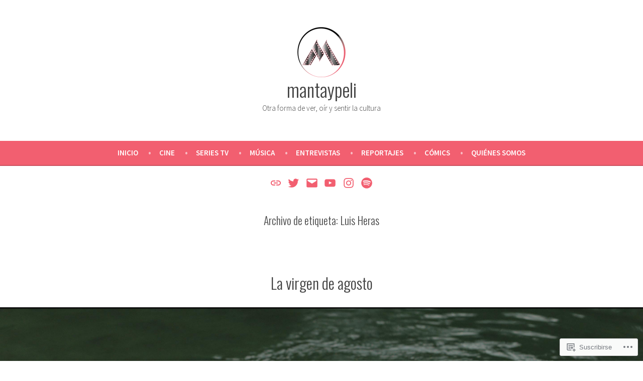

--- FILE ---
content_type: text/html; charset=UTF-8
request_url: https://mantaypeliblog.wordpress.com/tag/luis-heras/
body_size: 19190
content:
<!doctype html>
<html lang="es">
<head>
	<meta charset="UTF-8" />
	<meta name="viewport" content="width=device-width, initial-scale=1" />
	<link rel="profile" href="https://gmpg.org/xfn/11" />
	<title>Luis Heras &#8211; mantaypeli</title>
<script type="text/javascript">
  WebFontConfig = {"google":{"families":["Oswald:b:latin,latin-ext","Lato:r,i,b,bi:latin,latin-ext"]},"api_url":"https:\/\/fonts-api.wp.com\/css"};
  (function() {
    var wf = document.createElement('script');
    wf.src = '/wp-content/plugins/custom-fonts/js/webfont.js';
    wf.type = 'text/javascript';
    wf.async = 'true';
    var s = document.getElementsByTagName('script')[0];
    s.parentNode.insertBefore(wf, s);
	})();
</script><style id="jetpack-custom-fonts-css"></style>
<meta name='robots' content='max-image-preview:large' />
<meta name="google-site-verification" content="koCdBRQ-yQRVlTWvkLoTQahVEgj6Fxr8AjFgBnEAxXk" />
<link rel='dns-prefetch' href='//s0.wp.com' />
<link rel='dns-prefetch' href='//fonts-api.wp.com' />
<link rel="alternate" type="application/rss+xml" title="mantaypeli &raquo; Feed" href="https://mantaypeliblog.wordpress.com/feed/" />
<link rel="alternate" type="application/rss+xml" title="mantaypeli &raquo; Feed de los comentarios" href="https://mantaypeliblog.wordpress.com/comments/feed/" />
<link rel="alternate" type="application/rss+xml" title="mantaypeli &raquo; Etiqueta Luis Heras del feed" href="https://mantaypeliblog.wordpress.com/tag/luis-heras/feed/" />
	<script type="text/javascript">
		/* <![CDATA[ */
		function addLoadEvent(func) {
			var oldonload = window.onload;
			if (typeof window.onload != 'function') {
				window.onload = func;
			} else {
				window.onload = function () {
					oldonload();
					func();
				}
			}
		}
		/* ]]> */
	</script>
	<style id='wp-emoji-styles-inline-css'>

	img.wp-smiley, img.emoji {
		display: inline !important;
		border: none !important;
		box-shadow: none !important;
		height: 1em !important;
		width: 1em !important;
		margin: 0 0.07em !important;
		vertical-align: -0.1em !important;
		background: none !important;
		padding: 0 !important;
	}
/*# sourceURL=wp-emoji-styles-inline-css */
</style>
<link crossorigin='anonymous' rel='stylesheet' id='all-css-2-1' href='/wp-content/plugins/gutenberg-core/v22.2.0/build/styles/block-library/style.css?m=1764855221i&cssminify=yes' type='text/css' media='all' />
<style id='wp-block-library-inline-css'>
.has-text-align-justify {
	text-align:justify;
}
.has-text-align-justify{text-align:justify;}

/*# sourceURL=wp-block-library-inline-css */
</style><style id='wp-block-separator-inline-css'>
@charset "UTF-8";.wp-block-separator{border:none;border-top:2px solid}:root :where(.wp-block-separator.is-style-dots){height:auto;line-height:1;text-align:center}:root :where(.wp-block-separator.is-style-dots):before{color:currentColor;content:"···";font-family:serif;font-size:1.5em;letter-spacing:2em;padding-left:2em}.wp-block-separator.is-style-dots{background:none!important;border:none!important}
/*# sourceURL=/wp-content/plugins/gutenberg-core/v22.2.0/build/styles/block-library/separator/style.css */
</style>
<style id='wp-block-separator-theme-inline-css'>
.wp-block-separator.has-css-opacity{opacity:.4}.wp-block-separator{border:none;border-bottom:2px solid;margin-left:auto;margin-right:auto}.wp-block-separator.has-alpha-channel-opacity{opacity:1}.wp-block-separator:not(.is-style-wide):not(.is-style-dots){width:100px}.wp-block-separator.has-background:not(.is-style-dots){border-bottom:none;height:1px}.wp-block-separator.has-background:not(.is-style-wide):not(.is-style-dots){height:2px}
/*# sourceURL=/wp-content/plugins/gutenberg-core/v22.2.0/build/styles/block-library/separator/theme.css */
</style>
<style id='wp-block-archives-inline-css'>
.wp-block-archives{box-sizing:border-box}.wp-block-archives-dropdown label{display:block}
/*# sourceURL=/wp-content/plugins/gutenberg-core/v22.2.0/build/styles/block-library/archives/style.css */
</style>
<style id='wp-block-heading-inline-css'>
h1:where(.wp-block-heading).has-background,h2:where(.wp-block-heading).has-background,h3:where(.wp-block-heading).has-background,h4:where(.wp-block-heading).has-background,h5:where(.wp-block-heading).has-background,h6:where(.wp-block-heading).has-background{padding:1.25em 2.375em}h1.has-text-align-left[style*=writing-mode]:where([style*=vertical-lr]),h1.has-text-align-right[style*=writing-mode]:where([style*=vertical-rl]),h2.has-text-align-left[style*=writing-mode]:where([style*=vertical-lr]),h2.has-text-align-right[style*=writing-mode]:where([style*=vertical-rl]),h3.has-text-align-left[style*=writing-mode]:where([style*=vertical-lr]),h3.has-text-align-right[style*=writing-mode]:where([style*=vertical-rl]),h4.has-text-align-left[style*=writing-mode]:where([style*=vertical-lr]),h4.has-text-align-right[style*=writing-mode]:where([style*=vertical-rl]),h5.has-text-align-left[style*=writing-mode]:where([style*=vertical-lr]),h5.has-text-align-right[style*=writing-mode]:where([style*=vertical-rl]),h6.has-text-align-left[style*=writing-mode]:where([style*=vertical-lr]),h6.has-text-align-right[style*=writing-mode]:where([style*=vertical-rl]){rotate:180deg}
/*# sourceURL=/wp-content/plugins/gutenberg-core/v22.2.0/build/styles/block-library/heading/style.css */
</style>
<style id='global-styles-inline-css'>
:root{--wp--preset--aspect-ratio--square: 1;--wp--preset--aspect-ratio--4-3: 4/3;--wp--preset--aspect-ratio--3-4: 3/4;--wp--preset--aspect-ratio--3-2: 3/2;--wp--preset--aspect-ratio--2-3: 2/3;--wp--preset--aspect-ratio--16-9: 16/9;--wp--preset--aspect-ratio--9-16: 9/16;--wp--preset--color--black: #000000;--wp--preset--color--cyan-bluish-gray: #abb8c3;--wp--preset--color--white: #ffffff;--wp--preset--color--pale-pink: #f78da7;--wp--preset--color--vivid-red: #cf2e2e;--wp--preset--color--luminous-vivid-orange: #ff6900;--wp--preset--color--luminous-vivid-amber: #fcb900;--wp--preset--color--light-green-cyan: #7bdcb5;--wp--preset--color--vivid-green-cyan: #00d084;--wp--preset--color--pale-cyan-blue: #8ed1fc;--wp--preset--color--vivid-cyan-blue: #0693e3;--wp--preset--color--vivid-purple: #9b51e0;--wp--preset--color--primary: #404040;--wp--preset--color--secondary: #f25f70;--wp--preset--color--foreground: #444444;--wp--preset--color--background: #FFFFFF;--wp--preset--color--tertiary: #DDDDDD;--wp--preset--gradient--vivid-cyan-blue-to-vivid-purple: linear-gradient(135deg,rgb(6,147,227) 0%,rgb(155,81,224) 100%);--wp--preset--gradient--light-green-cyan-to-vivid-green-cyan: linear-gradient(135deg,rgb(122,220,180) 0%,rgb(0,208,130) 100%);--wp--preset--gradient--luminous-vivid-amber-to-luminous-vivid-orange: linear-gradient(135deg,rgb(252,185,0) 0%,rgb(255,105,0) 100%);--wp--preset--gradient--luminous-vivid-orange-to-vivid-red: linear-gradient(135deg,rgb(255,105,0) 0%,rgb(207,46,46) 100%);--wp--preset--gradient--very-light-gray-to-cyan-bluish-gray: linear-gradient(135deg,rgb(238,238,238) 0%,rgb(169,184,195) 100%);--wp--preset--gradient--cool-to-warm-spectrum: linear-gradient(135deg,rgb(74,234,220) 0%,rgb(151,120,209) 20%,rgb(207,42,186) 40%,rgb(238,44,130) 60%,rgb(251,105,98) 80%,rgb(254,248,76) 100%);--wp--preset--gradient--blush-light-purple: linear-gradient(135deg,rgb(255,206,236) 0%,rgb(152,150,240) 100%);--wp--preset--gradient--blush-bordeaux: linear-gradient(135deg,rgb(254,205,165) 0%,rgb(254,45,45) 50%,rgb(107,0,62) 100%);--wp--preset--gradient--luminous-dusk: linear-gradient(135deg,rgb(255,203,112) 0%,rgb(199,81,192) 50%,rgb(65,88,208) 100%);--wp--preset--gradient--pale-ocean: linear-gradient(135deg,rgb(255,245,203) 0%,rgb(182,227,212) 50%,rgb(51,167,181) 100%);--wp--preset--gradient--electric-grass: linear-gradient(135deg,rgb(202,248,128) 0%,rgb(113,206,126) 100%);--wp--preset--gradient--midnight: linear-gradient(135deg,rgb(2,3,129) 0%,rgb(40,116,252) 100%);--wp--preset--font-size--small: 19.5px;--wp--preset--font-size--medium: 20px;--wp--preset--font-size--large: 36.5px;--wp--preset--font-size--x-large: 42px;--wp--preset--font-size--normal: 22px;--wp--preset--font-size--huge: 49.5px;--wp--preset--font-family--albert-sans: 'Albert Sans', sans-serif;--wp--preset--font-family--alegreya: Alegreya, serif;--wp--preset--font-family--arvo: Arvo, serif;--wp--preset--font-family--bodoni-moda: 'Bodoni Moda', serif;--wp--preset--font-family--bricolage-grotesque: 'Bricolage Grotesque', sans-serif;--wp--preset--font-family--cabin: Cabin, sans-serif;--wp--preset--font-family--chivo: Chivo, sans-serif;--wp--preset--font-family--commissioner: Commissioner, sans-serif;--wp--preset--font-family--cormorant: Cormorant, serif;--wp--preset--font-family--courier-prime: 'Courier Prime', monospace;--wp--preset--font-family--crimson-pro: 'Crimson Pro', serif;--wp--preset--font-family--dm-mono: 'DM Mono', monospace;--wp--preset--font-family--dm-sans: 'DM Sans', sans-serif;--wp--preset--font-family--dm-serif-display: 'DM Serif Display', serif;--wp--preset--font-family--domine: Domine, serif;--wp--preset--font-family--eb-garamond: 'EB Garamond', serif;--wp--preset--font-family--epilogue: Epilogue, sans-serif;--wp--preset--font-family--fahkwang: Fahkwang, sans-serif;--wp--preset--font-family--figtree: Figtree, sans-serif;--wp--preset--font-family--fira-sans: 'Fira Sans', sans-serif;--wp--preset--font-family--fjalla-one: 'Fjalla One', sans-serif;--wp--preset--font-family--fraunces: Fraunces, serif;--wp--preset--font-family--gabarito: Gabarito, system-ui;--wp--preset--font-family--ibm-plex-mono: 'IBM Plex Mono', monospace;--wp--preset--font-family--ibm-plex-sans: 'IBM Plex Sans', sans-serif;--wp--preset--font-family--ibarra-real-nova: 'Ibarra Real Nova', serif;--wp--preset--font-family--instrument-serif: 'Instrument Serif', serif;--wp--preset--font-family--inter: Inter, sans-serif;--wp--preset--font-family--josefin-sans: 'Josefin Sans', sans-serif;--wp--preset--font-family--jost: Jost, sans-serif;--wp--preset--font-family--libre-baskerville: 'Libre Baskerville', serif;--wp--preset--font-family--libre-franklin: 'Libre Franklin', sans-serif;--wp--preset--font-family--literata: Literata, serif;--wp--preset--font-family--lora: Lora, serif;--wp--preset--font-family--merriweather: Merriweather, serif;--wp--preset--font-family--montserrat: Montserrat, sans-serif;--wp--preset--font-family--newsreader: Newsreader, serif;--wp--preset--font-family--noto-sans-mono: 'Noto Sans Mono', sans-serif;--wp--preset--font-family--nunito: Nunito, sans-serif;--wp--preset--font-family--open-sans: 'Open Sans', sans-serif;--wp--preset--font-family--overpass: Overpass, sans-serif;--wp--preset--font-family--pt-serif: 'PT Serif', serif;--wp--preset--font-family--petrona: Petrona, serif;--wp--preset--font-family--piazzolla: Piazzolla, serif;--wp--preset--font-family--playfair-display: 'Playfair Display', serif;--wp--preset--font-family--plus-jakarta-sans: 'Plus Jakarta Sans', sans-serif;--wp--preset--font-family--poppins: Poppins, sans-serif;--wp--preset--font-family--raleway: Raleway, sans-serif;--wp--preset--font-family--roboto: Roboto, sans-serif;--wp--preset--font-family--roboto-slab: 'Roboto Slab', serif;--wp--preset--font-family--rubik: Rubik, sans-serif;--wp--preset--font-family--rufina: Rufina, serif;--wp--preset--font-family--sora: Sora, sans-serif;--wp--preset--font-family--source-sans-3: 'Source Sans 3', sans-serif;--wp--preset--font-family--source-serif-4: 'Source Serif 4', serif;--wp--preset--font-family--space-mono: 'Space Mono', monospace;--wp--preset--font-family--syne: Syne, sans-serif;--wp--preset--font-family--texturina: Texturina, serif;--wp--preset--font-family--urbanist: Urbanist, sans-serif;--wp--preset--font-family--work-sans: 'Work Sans', sans-serif;--wp--preset--spacing--20: 0.44rem;--wp--preset--spacing--30: 0.67rem;--wp--preset--spacing--40: 1rem;--wp--preset--spacing--50: 1.5rem;--wp--preset--spacing--60: 2.25rem;--wp--preset--spacing--70: 3.38rem;--wp--preset--spacing--80: 5.06rem;--wp--preset--shadow--natural: 6px 6px 9px rgba(0, 0, 0, 0.2);--wp--preset--shadow--deep: 12px 12px 50px rgba(0, 0, 0, 0.4);--wp--preset--shadow--sharp: 6px 6px 0px rgba(0, 0, 0, 0.2);--wp--preset--shadow--outlined: 6px 6px 0px -3px rgb(255, 255, 255), 6px 6px rgb(0, 0, 0);--wp--preset--shadow--crisp: 6px 6px 0px rgb(0, 0, 0);}:root :where(.is-layout-flow) > :first-child{margin-block-start: 0;}:root :where(.is-layout-flow) > :last-child{margin-block-end: 0;}:root :where(.is-layout-flow) > *{margin-block-start: 24px;margin-block-end: 0;}:root :where(.is-layout-constrained) > :first-child{margin-block-start: 0;}:root :where(.is-layout-constrained) > :last-child{margin-block-end: 0;}:root :where(.is-layout-constrained) > *{margin-block-start: 24px;margin-block-end: 0;}:root :where(.is-layout-flex){gap: 24px;}:root :where(.is-layout-grid){gap: 24px;}body .is-layout-flex{display: flex;}.is-layout-flex{flex-wrap: wrap;align-items: center;}.is-layout-flex > :is(*, div){margin: 0;}body .is-layout-grid{display: grid;}.is-layout-grid > :is(*, div){margin: 0;}.has-black-color{color: var(--wp--preset--color--black) !important;}.has-cyan-bluish-gray-color{color: var(--wp--preset--color--cyan-bluish-gray) !important;}.has-white-color{color: var(--wp--preset--color--white) !important;}.has-pale-pink-color{color: var(--wp--preset--color--pale-pink) !important;}.has-vivid-red-color{color: var(--wp--preset--color--vivid-red) !important;}.has-luminous-vivid-orange-color{color: var(--wp--preset--color--luminous-vivid-orange) !important;}.has-luminous-vivid-amber-color{color: var(--wp--preset--color--luminous-vivid-amber) !important;}.has-light-green-cyan-color{color: var(--wp--preset--color--light-green-cyan) !important;}.has-vivid-green-cyan-color{color: var(--wp--preset--color--vivid-green-cyan) !important;}.has-pale-cyan-blue-color{color: var(--wp--preset--color--pale-cyan-blue) !important;}.has-vivid-cyan-blue-color{color: var(--wp--preset--color--vivid-cyan-blue) !important;}.has-vivid-purple-color{color: var(--wp--preset--color--vivid-purple) !important;}.has-primary-color{color: var(--wp--preset--color--primary) !important;}.has-secondary-color{color: var(--wp--preset--color--secondary) !important;}.has-foreground-color{color: var(--wp--preset--color--foreground) !important;}.has-background-color{color: var(--wp--preset--color--background) !important;}.has-tertiary-color{color: var(--wp--preset--color--tertiary) !important;}.has-black-background-color{background-color: var(--wp--preset--color--black) !important;}.has-cyan-bluish-gray-background-color{background-color: var(--wp--preset--color--cyan-bluish-gray) !important;}.has-white-background-color{background-color: var(--wp--preset--color--white) !important;}.has-pale-pink-background-color{background-color: var(--wp--preset--color--pale-pink) !important;}.has-vivid-red-background-color{background-color: var(--wp--preset--color--vivid-red) !important;}.has-luminous-vivid-orange-background-color{background-color: var(--wp--preset--color--luminous-vivid-orange) !important;}.has-luminous-vivid-amber-background-color{background-color: var(--wp--preset--color--luminous-vivid-amber) !important;}.has-light-green-cyan-background-color{background-color: var(--wp--preset--color--light-green-cyan) !important;}.has-vivid-green-cyan-background-color{background-color: var(--wp--preset--color--vivid-green-cyan) !important;}.has-pale-cyan-blue-background-color{background-color: var(--wp--preset--color--pale-cyan-blue) !important;}.has-vivid-cyan-blue-background-color{background-color: var(--wp--preset--color--vivid-cyan-blue) !important;}.has-vivid-purple-background-color{background-color: var(--wp--preset--color--vivid-purple) !important;}.has-primary-background-color{background-color: var(--wp--preset--color--primary) !important;}.has-secondary-background-color{background-color: var(--wp--preset--color--secondary) !important;}.has-foreground-background-color{background-color: var(--wp--preset--color--foreground) !important;}.has-background-background-color{background-color: var(--wp--preset--color--background) !important;}.has-tertiary-background-color{background-color: var(--wp--preset--color--tertiary) !important;}.has-black-border-color{border-color: var(--wp--preset--color--black) !important;}.has-cyan-bluish-gray-border-color{border-color: var(--wp--preset--color--cyan-bluish-gray) !important;}.has-white-border-color{border-color: var(--wp--preset--color--white) !important;}.has-pale-pink-border-color{border-color: var(--wp--preset--color--pale-pink) !important;}.has-vivid-red-border-color{border-color: var(--wp--preset--color--vivid-red) !important;}.has-luminous-vivid-orange-border-color{border-color: var(--wp--preset--color--luminous-vivid-orange) !important;}.has-luminous-vivid-amber-border-color{border-color: var(--wp--preset--color--luminous-vivid-amber) !important;}.has-light-green-cyan-border-color{border-color: var(--wp--preset--color--light-green-cyan) !important;}.has-vivid-green-cyan-border-color{border-color: var(--wp--preset--color--vivid-green-cyan) !important;}.has-pale-cyan-blue-border-color{border-color: var(--wp--preset--color--pale-cyan-blue) !important;}.has-vivid-cyan-blue-border-color{border-color: var(--wp--preset--color--vivid-cyan-blue) !important;}.has-vivid-purple-border-color{border-color: var(--wp--preset--color--vivid-purple) !important;}.has-primary-border-color{border-color: var(--wp--preset--color--primary) !important;}.has-secondary-border-color{border-color: var(--wp--preset--color--secondary) !important;}.has-foreground-border-color{border-color: var(--wp--preset--color--foreground) !important;}.has-background-border-color{border-color: var(--wp--preset--color--background) !important;}.has-tertiary-border-color{border-color: var(--wp--preset--color--tertiary) !important;}.has-vivid-cyan-blue-to-vivid-purple-gradient-background{background: var(--wp--preset--gradient--vivid-cyan-blue-to-vivid-purple) !important;}.has-light-green-cyan-to-vivid-green-cyan-gradient-background{background: var(--wp--preset--gradient--light-green-cyan-to-vivid-green-cyan) !important;}.has-luminous-vivid-amber-to-luminous-vivid-orange-gradient-background{background: var(--wp--preset--gradient--luminous-vivid-amber-to-luminous-vivid-orange) !important;}.has-luminous-vivid-orange-to-vivid-red-gradient-background{background: var(--wp--preset--gradient--luminous-vivid-orange-to-vivid-red) !important;}.has-very-light-gray-to-cyan-bluish-gray-gradient-background{background: var(--wp--preset--gradient--very-light-gray-to-cyan-bluish-gray) !important;}.has-cool-to-warm-spectrum-gradient-background{background: var(--wp--preset--gradient--cool-to-warm-spectrum) !important;}.has-blush-light-purple-gradient-background{background: var(--wp--preset--gradient--blush-light-purple) !important;}.has-blush-bordeaux-gradient-background{background: var(--wp--preset--gradient--blush-bordeaux) !important;}.has-luminous-dusk-gradient-background{background: var(--wp--preset--gradient--luminous-dusk) !important;}.has-pale-ocean-gradient-background{background: var(--wp--preset--gradient--pale-ocean) !important;}.has-electric-grass-gradient-background{background: var(--wp--preset--gradient--electric-grass) !important;}.has-midnight-gradient-background{background: var(--wp--preset--gradient--midnight) !important;}.has-small-font-size{font-size: var(--wp--preset--font-size--small) !important;}.has-medium-font-size{font-size: var(--wp--preset--font-size--medium) !important;}.has-large-font-size{font-size: var(--wp--preset--font-size--large) !important;}.has-x-large-font-size{font-size: var(--wp--preset--font-size--x-large) !important;}.has-normal-font-size{font-size: var(--wp--preset--font-size--normal) !important;}.has-huge-font-size{font-size: var(--wp--preset--font-size--huge) !important;}.has-albert-sans-font-family{font-family: var(--wp--preset--font-family--albert-sans) !important;}.has-alegreya-font-family{font-family: var(--wp--preset--font-family--alegreya) !important;}.has-arvo-font-family{font-family: var(--wp--preset--font-family--arvo) !important;}.has-bodoni-moda-font-family{font-family: var(--wp--preset--font-family--bodoni-moda) !important;}.has-bricolage-grotesque-font-family{font-family: var(--wp--preset--font-family--bricolage-grotesque) !important;}.has-cabin-font-family{font-family: var(--wp--preset--font-family--cabin) !important;}.has-chivo-font-family{font-family: var(--wp--preset--font-family--chivo) !important;}.has-commissioner-font-family{font-family: var(--wp--preset--font-family--commissioner) !important;}.has-cormorant-font-family{font-family: var(--wp--preset--font-family--cormorant) !important;}.has-courier-prime-font-family{font-family: var(--wp--preset--font-family--courier-prime) !important;}.has-crimson-pro-font-family{font-family: var(--wp--preset--font-family--crimson-pro) !important;}.has-dm-mono-font-family{font-family: var(--wp--preset--font-family--dm-mono) !important;}.has-dm-sans-font-family{font-family: var(--wp--preset--font-family--dm-sans) !important;}.has-dm-serif-display-font-family{font-family: var(--wp--preset--font-family--dm-serif-display) !important;}.has-domine-font-family{font-family: var(--wp--preset--font-family--domine) !important;}.has-eb-garamond-font-family{font-family: var(--wp--preset--font-family--eb-garamond) !important;}.has-epilogue-font-family{font-family: var(--wp--preset--font-family--epilogue) !important;}.has-fahkwang-font-family{font-family: var(--wp--preset--font-family--fahkwang) !important;}.has-figtree-font-family{font-family: var(--wp--preset--font-family--figtree) !important;}.has-fira-sans-font-family{font-family: var(--wp--preset--font-family--fira-sans) !important;}.has-fjalla-one-font-family{font-family: var(--wp--preset--font-family--fjalla-one) !important;}.has-fraunces-font-family{font-family: var(--wp--preset--font-family--fraunces) !important;}.has-gabarito-font-family{font-family: var(--wp--preset--font-family--gabarito) !important;}.has-ibm-plex-mono-font-family{font-family: var(--wp--preset--font-family--ibm-plex-mono) !important;}.has-ibm-plex-sans-font-family{font-family: var(--wp--preset--font-family--ibm-plex-sans) !important;}.has-ibarra-real-nova-font-family{font-family: var(--wp--preset--font-family--ibarra-real-nova) !important;}.has-instrument-serif-font-family{font-family: var(--wp--preset--font-family--instrument-serif) !important;}.has-inter-font-family{font-family: var(--wp--preset--font-family--inter) !important;}.has-josefin-sans-font-family{font-family: var(--wp--preset--font-family--josefin-sans) !important;}.has-jost-font-family{font-family: var(--wp--preset--font-family--jost) !important;}.has-libre-baskerville-font-family{font-family: var(--wp--preset--font-family--libre-baskerville) !important;}.has-libre-franklin-font-family{font-family: var(--wp--preset--font-family--libre-franklin) !important;}.has-literata-font-family{font-family: var(--wp--preset--font-family--literata) !important;}.has-lora-font-family{font-family: var(--wp--preset--font-family--lora) !important;}.has-merriweather-font-family{font-family: var(--wp--preset--font-family--merriweather) !important;}.has-montserrat-font-family{font-family: var(--wp--preset--font-family--montserrat) !important;}.has-newsreader-font-family{font-family: var(--wp--preset--font-family--newsreader) !important;}.has-noto-sans-mono-font-family{font-family: var(--wp--preset--font-family--noto-sans-mono) !important;}.has-nunito-font-family{font-family: var(--wp--preset--font-family--nunito) !important;}.has-open-sans-font-family{font-family: var(--wp--preset--font-family--open-sans) !important;}.has-overpass-font-family{font-family: var(--wp--preset--font-family--overpass) !important;}.has-pt-serif-font-family{font-family: var(--wp--preset--font-family--pt-serif) !important;}.has-petrona-font-family{font-family: var(--wp--preset--font-family--petrona) !important;}.has-piazzolla-font-family{font-family: var(--wp--preset--font-family--piazzolla) !important;}.has-playfair-display-font-family{font-family: var(--wp--preset--font-family--playfair-display) !important;}.has-plus-jakarta-sans-font-family{font-family: var(--wp--preset--font-family--plus-jakarta-sans) !important;}.has-poppins-font-family{font-family: var(--wp--preset--font-family--poppins) !important;}.has-raleway-font-family{font-family: var(--wp--preset--font-family--raleway) !important;}.has-roboto-font-family{font-family: var(--wp--preset--font-family--roboto) !important;}.has-roboto-slab-font-family{font-family: var(--wp--preset--font-family--roboto-slab) !important;}.has-rubik-font-family{font-family: var(--wp--preset--font-family--rubik) !important;}.has-rufina-font-family{font-family: var(--wp--preset--font-family--rufina) !important;}.has-sora-font-family{font-family: var(--wp--preset--font-family--sora) !important;}.has-source-sans-3-font-family{font-family: var(--wp--preset--font-family--source-sans-3) !important;}.has-source-serif-4-font-family{font-family: var(--wp--preset--font-family--source-serif-4) !important;}.has-space-mono-font-family{font-family: var(--wp--preset--font-family--space-mono) !important;}.has-syne-font-family{font-family: var(--wp--preset--font-family--syne) !important;}.has-texturina-font-family{font-family: var(--wp--preset--font-family--texturina) !important;}.has-urbanist-font-family{font-family: var(--wp--preset--font-family--urbanist) !important;}.has-work-sans-font-family{font-family: var(--wp--preset--font-family--work-sans) !important;}
/*# sourceURL=global-styles-inline-css */
</style>

<style id='classic-theme-styles-inline-css'>
/*! This file is auto-generated */
.wp-block-button__link{color:#fff;background-color:#32373c;border-radius:9999px;box-shadow:none;text-decoration:none;padding:calc(.667em + 2px) calc(1.333em + 2px);font-size:1.125em}.wp-block-file__button{background:#32373c;color:#fff;text-decoration:none}
/*# sourceURL=/wp-includes/css/classic-themes.min.css */
</style>
<link crossorigin='anonymous' rel='stylesheet' id='all-css-4-1' href='/_static/??-eJx9jEEOAiEQBD/kQECjeDC+ZWEnijIwYWA3/l72op689KFTVXplCCU3zE1z6reYRYfiUwlP0VYZpwxIJE4IFRd10HOU9iFA2iuhCiI7/ROiDt9WxfETT20jCOc4YUIa2D9t5eGA91xRBMZS7ATtPkTZvCtdzNEZt7f2fHq8Afl7R7w=&cssminify=yes' type='text/css' media='all' />
<link crossorigin='anonymous' rel='stylesheet' id='print-css-5-1' href='/wp-content/themes/pub/varia/print.css?m=1738187798i&cssminify=yes' type='text/css' media='print' />
<link crossorigin='anonymous' rel='stylesheet' id='all-css-6-1' href='/_static/??-eJx9i8EKQiEQRX8oGx4ttEX0LT6ZbGJ0RMfk/X1Gm6Joc7kHzoFRTJCsmBX0igkblL5CUxlzNsZ9aG0Hv627r+SBcnipZpQg6StI3RTukXKDiitLnDfCtN7wXxRRDEvwSpI/wFzYU32m53Ra7MEtztqjuz0AWbNOiA==&cssminify=yes' type='text/css' media='all' />
<link rel='stylesheet' id='stow-fonts-css' href='https://fonts-api.wp.com/css?family=Source+Sans+Pro%3A300%2C300italic%2C400%2C400italic%2C600%7CDroid+Serif%3A400%2C400italic%7COswald%3A300%2C400&#038;subset=latin%2Clatin-ext' media='all' />
<link crossorigin='anonymous' rel='stylesheet' id='all-css-8-1' href='/wp-content/themes/pub/stow/style.css?m=1738187798i&cssminify=yes' type='text/css' media='all' />
<style id='jetpack-global-styles-frontend-style-inline-css'>
:root { --font-headings: unset; --font-base: unset; --font-headings-default: -apple-system,BlinkMacSystemFont,"Segoe UI",Roboto,Oxygen-Sans,Ubuntu,Cantarell,"Helvetica Neue",sans-serif; --font-base-default: -apple-system,BlinkMacSystemFont,"Segoe UI",Roboto,Oxygen-Sans,Ubuntu,Cantarell,"Helvetica Neue",sans-serif;}
/*# sourceURL=jetpack-global-styles-frontend-style-inline-css */
</style>
<link crossorigin='anonymous' rel='stylesheet' id='all-css-10-1' href='/wp-content/themes/h4/global.css?m=1420737423i&cssminify=yes' type='text/css' media='all' />
<script type="text/javascript" id="wpcom-actionbar-placeholder-js-extra">
/* <![CDATA[ */
var actionbardata = {"siteID":"17046352","postID":"0","siteURL":"https://mantaypeliblog.wordpress.com","xhrURL":"https://mantaypeliblog.wordpress.com/wp-admin/admin-ajax.php","nonce":"2b992cfbfc","isLoggedIn":"","statusMessage":"","subsEmailDefault":"instantly","proxyScriptUrl":"https://s0.wp.com/wp-content/js/wpcom-proxy-request.js?m=1513050504i&amp;ver=20211021","i18n":{"followedText":"Las nuevas entradas de este sitio aparecer\u00e1n ahora en tu \u003Ca href=\"https://wordpress.com/reader\"\u003ELector\u003C/a\u003E","foldBar":"Contraer esta barra","unfoldBar":"Expandir esta barra","shortLinkCopied":"El enlace corto se ha copiado al portapapeles."}};
//# sourceURL=wpcom-actionbar-placeholder-js-extra
/* ]]> */
</script>
<script type="text/javascript" id="jetpack-mu-wpcom-settings-js-before">
/* <![CDATA[ */
var JETPACK_MU_WPCOM_SETTINGS = {"assetsUrl":"https://s0.wp.com/wp-content/mu-plugins/jetpack-mu-wpcom-plugin/moon/jetpack_vendor/automattic/jetpack-mu-wpcom/src/build/"};
//# sourceURL=jetpack-mu-wpcom-settings-js-before
/* ]]> */
</script>
<script crossorigin='anonymous' type='text/javascript'  src='/wp-content/js/rlt-proxy.js?m=1720530689i'></script>
<script type="text/javascript" id="rlt-proxy-js-after">
/* <![CDATA[ */
	rltInitialize( {"token":null,"iframeOrigins":["https:\/\/widgets.wp.com"]} );
//# sourceURL=rlt-proxy-js-after
/* ]]> */
</script>
<link rel="EditURI" type="application/rsd+xml" title="RSD" href="https://mantaypeliblog.wordpress.com/xmlrpc.php?rsd" />
<meta name="generator" content="WordPress.com" />

<!-- Jetpack Open Graph Tags -->
<meta property="og:type" content="website" />
<meta property="og:title" content="Luis Heras &#8211; mantaypeli" />
<meta property="og:url" content="https://mantaypeliblog.wordpress.com/tag/luis-heras/" />
<meta property="og:site_name" content="mantaypeli" />
<meta property="og:image" content="https://mantaypeliblog.wordpress.com/wp-content/uploads/2023/07/myp-6-e1690799391213.png?w=96" />
<meta property="og:image:width" content="200" />
<meta property="og:image:height" content="200" />
<meta property="og:image:alt" content="" />
<meta property="og:locale" content="es_ES" />
<meta property="fb:app_id" content="249643311490" />
<meta name="twitter:creator" content="@mantaypeli" />
<meta name="twitter:site" content="@mantaypeli" />

<!-- End Jetpack Open Graph Tags -->
<link rel='openid.server' href='https://mantaypeliblog.wordpress.com/?openidserver=1' />
<link rel='openid.delegate' href='https://mantaypeliblog.wordpress.com/' />
<link rel="search" type="application/opensearchdescription+xml" href="https://mantaypeliblog.wordpress.com/osd.xml" title="mantaypeli" />
<link rel="search" type="application/opensearchdescription+xml" href="https://s1.wp.com/opensearch.xml" title="WordPress.com" />
<meta name="description" content="Entradas sobre Luis Heras escritas por rantoraz" />
<link rel="icon" href="https://mantaypeliblog.wordpress.com/wp-content/uploads/2023/07/myp-6-e1690799391213.png?w=32" sizes="32x32" />
<link rel="icon" href="https://mantaypeliblog.wordpress.com/wp-content/uploads/2023/07/myp-6-e1690799391213.png?w=96" sizes="192x192" />
<link rel="apple-touch-icon" href="https://mantaypeliblog.wordpress.com/wp-content/uploads/2023/07/myp-6-e1690799391213.png?w=96" />
<meta name="msapplication-TileImage" content="https://mantaypeliblog.wordpress.com/wp-content/uploads/2023/07/myp-6-e1690799391213.png?w=96" />
</head>

<body class="archive tag tag-luis-heras tag-159015497 wp-custom-logo wp-embed-responsive wp-theme-pubvaria wp-child-theme-pubstow customizer-styles-applied hfeed image-filters-enabled hide-homepage-title jetpack-reblog-enabled">


<div id="page" class="site">
	<a class="skip-link screen-reader-text" href="#content">Saltar al contenido</a>

	<header id="masthead" class="site-header">
	<div class="site-branding">

			<div class="site-logo"><a href="https://mantaypeliblog.wordpress.com/" class="custom-logo-link" rel="home"><img width="96" height="100" src="https://mantaypeliblog.wordpress.com/wp-content/uploads/2023/07/myp-6-e1690799391213.png" class="custom-logo" alt="mantaypeli" decoding="async" data-attachment-id="9873" data-permalink="https://mantaypeliblog.wordpress.com/myp-8/" data-orig-file="https://mantaypeliblog.wordpress.com/wp-content/uploads/2023/07/myp-6-e1690799391213.png" data-orig-size="96,100" data-comments-opened="1" data-image-meta="{&quot;aperture&quot;:&quot;0&quot;,&quot;credit&quot;:&quot;&quot;,&quot;camera&quot;:&quot;&quot;,&quot;caption&quot;:&quot;&quot;,&quot;created_timestamp&quot;:&quot;0&quot;,&quot;copyright&quot;:&quot;&quot;,&quot;focal_length&quot;:&quot;0&quot;,&quot;iso&quot;:&quot;0&quot;,&quot;shutter_speed&quot;:&quot;0&quot;,&quot;title&quot;:&quot;&quot;,&quot;orientation&quot;:&quot;0&quot;}" data-image-title="MYP" data-image-description="" data-image-caption="" data-medium-file="https://mantaypeliblog.wordpress.com/wp-content/uploads/2023/07/myp-6-e1690799391213.png?w=96" data-large-file="https://mantaypeliblog.wordpress.com/wp-content/uploads/2023/07/myp-6-e1690799391213.png?w=96" /></a></div>
								<p class="site-title"><a href="https://mantaypeliblog.wordpress.com/" rel="home">mantaypeli</a></p>
			
				<p class="site-description">
				Otra forma de ver, oír y sentir la cultura			</p>
	</div><!-- .site-branding -->
		<nav id="site-navigation" class="main-navigation" aria-label="Navegación principal">

		<input type="checkbox" role="button" aria-haspopup="true" id="toggle" class="hide-visually">
		<label for="toggle" id="toggle-menu" class="button">
			Menú			<span class="dropdown-icon open">+</span>
			<span class="dropdown-icon close">&times;</span>
			<span class="hide-visually expanded-text">expandido</span>
			<span class="hide-visually collapsed-text">cerrado</span>
		</label>

		<div class="menu-menu-container"><ul id="menu-menu-1" class="main-menu" aria-label="submenu"><li class="menu-item menu-item-type-custom menu-item-object-custom menu-item-home menu-item-1356"><a href="https://mantaypeliblog.wordpress.com/">Inicio</a></li>
<li class="menu-item menu-item-type-taxonomy menu-item-object-category menu-item-has-children menu-item-1349"><a href="https://mantaypeliblog.wordpress.com/category/cine/" aria-haspopup="true" aria-expanded="false">Cine</a>
<ul class="sub-menu">
	<li class="menu-item menu-item-type-taxonomy menu-item-object-category menu-item-9491"><a href="https://mantaypeliblog.wordpress.com/category/documentales/">Documentales</a></li>
	<li class="menu-item menu-item-type-custom menu-item-object-custom menu-item-has-children menu-item-9492"><a href="#" aria-haspopup="true" aria-expanded="false">Festivales</a>
	<ul class="sub-menu">
		<li class="menu-item menu-item-type-taxonomy menu-item-object-category menu-item-9717"><a href="https://mantaypeliblog.wordpress.com/category/cine/seminci-2022/">Seminci 2022</a></li>
		<li class="menu-item menu-item-type-taxonomy menu-item-object-category menu-item-9716"><a href="https://mantaypeliblog.wordpress.com/category/cine/seminci-2021/">Seminci 2021</a></li>
		<li class="menu-item menu-item-type-taxonomy menu-item-object-category menu-item-8149"><a href="https://mantaypeliblog.wordpress.com/category/cine/seminci-2019/">Seminci 2019</a></li>
		<li class="menu-item menu-item-type-taxonomy menu-item-object-category menu-item-7362"><a href="https://mantaypeliblog.wordpress.com/category/cine/seminci-2018/">Seminci 2018</a></li>
		<li class="menu-item menu-item-type-taxonomy menu-item-object-category menu-item-6259"><a href="https://mantaypeliblog.wordpress.com/category/cine/seminci-2017/">Seminci 2017</a></li>
	</ul>
</li>
</ul>
</li>
<li class="menu-item menu-item-type-taxonomy menu-item-object-category menu-item-1351"><a href="https://mantaypeliblog.wordpress.com/category/series-tv/">Series TV</a></li>
<li class="menu-item menu-item-type-taxonomy menu-item-object-category menu-item-has-children menu-item-1347"><a href="https://mantaypeliblog.wordpress.com/category/musica/" aria-haspopup="true" aria-expanded="false">Música</a>
<ul class="sub-menu">
	<li class="menu-item menu-item-type-taxonomy menu-item-object-category menu-item-3013"><a href="https://mantaypeliblog.wordpress.com/category/musica/resenas-musica/">Reseñas</a></li>
	<li class="menu-item menu-item-type-taxonomy menu-item-object-category menu-item-1348"><a href="https://mantaypeliblog.wordpress.com/category/conciertos/">Conciertos</a></li>
</ul>
</li>
<li class="menu-item menu-item-type-taxonomy menu-item-object-category menu-item-4067"><a href="https://mantaypeliblog.wordpress.com/category/entrevistas/">Entrevistas</a></li>
<li class="menu-item menu-item-type-taxonomy menu-item-object-category menu-item-has-children menu-item-1353"><a href="https://mantaypeliblog.wordpress.com/category/reportajes/" aria-haspopup="true" aria-expanded="false">Reportajes</a>
<ul class="sub-menu">
	<li class="menu-item menu-item-type-taxonomy menu-item-object-category menu-item-1350"><a href="https://mantaypeliblog.wordpress.com/category/valladolid/">Valladolid</a></li>
	<li class="menu-item menu-item-type-taxonomy menu-item-object-category menu-item-1354"><a href="https://mantaypeliblog.wordpress.com/category/ocio/">Ocio</a></li>
</ul>
</li>
<li class="menu-item menu-item-type-taxonomy menu-item-object-category menu-item-2171"><a href="https://mantaypeliblog.wordpress.com/category/comics/">Cómics</a></li>
<li class="menu-item menu-item-type-post_type menu-item-object-page menu-item-1346"><a href="https://mantaypeliblog.wordpress.com/about/">Quiénes somos</a></li>
</ul></div>	</nav><!-- #site-navigation -->
		<nav class="social-navigation" role="navigation" aria-label="Menú de enlaces sociales">
		<div class="menu-links-container"><ul id="menu-links" class="social-links-menu"><li id="menu-item-9729" class="menu-item menu-item-type-custom menu-item-object-custom menu-item-9729"><a href="https://letterboxd.com/robertoantoraz/films/diary/"><span class="screen-reader-text">Letterboxd</span><svg class="svg-icon" width="24" height="24" aria-hidden="true" role="img" focusable="false" xmlns="http://www.w3.org/2000/svg" viewBox="0 0 24 24"><path d="M0 0h24v24H0z" fill="none"></path><path d="M3.9 12c0-1.71 1.39-3.1 3.1-3.1h4V7H7c-2.76 0-5 2.24-5 5s2.24 5 5 5h4v-1.9H7c-1.71 0-3.1-1.39-3.1-3.1zM8 13h8v-2H8v2zm9-6h-4v1.9h4c1.71 0 3.1 1.39 3.1 3.1s-1.39 3.1-3.1 3.1h-4V17h4c2.76 0 5-2.24 5-5s-2.24-5-5-5z"></path></svg></a></li>
<li id="menu-item-7153" class="menu-item menu-item-type-custom menu-item-object-custom menu-item-7153"><a href="http://https://twitter.com/mantaypeli"><span class="screen-reader-text">Twitter</span><svg class="svg-icon" width="26" height="26" aria-hidden="true" role="img" focusable="false" viewBox="0 0 24 24" version="1.1" xmlns="http://www.w3.org/2000/svg" xmlns:xlink="http://www.w3.org/1999/xlink"><path d="M22.23,5.924c-0.736,0.326-1.527,0.547-2.357,0.646c0.847-0.508,1.498-1.312,1.804-2.27 c-0.793,0.47-1.671,0.812-2.606,0.996C18.324,4.498,17.257,4,16.077,4c-2.266,0-4.103,1.837-4.103,4.103 c0,0.322,0.036,0.635,0.106,0.935C8.67,8.867,5.647,7.234,3.623,4.751C3.27,5.357,3.067,6.062,3.067,6.814 c0,1.424,0.724,2.679,1.825,3.415c-0.673-0.021-1.305-0.206-1.859-0.513c0,0.017,0,0.034,0,0.052c0,1.988,1.414,3.647,3.292,4.023 c-0.344,0.094-0.707,0.144-1.081,0.144c-0.264,0-0.521-0.026-0.772-0.074c0.522,1.63,2.038,2.816,3.833,2.85 c-1.404,1.1-3.174,1.756-5.096,1.756c-0.331,0-0.658-0.019-0.979-0.057c1.816,1.164,3.973,1.843,6.29,1.843 c7.547,0,11.675-6.252,11.675-11.675c0-0.178-0.004-0.355-0.012-0.531C20.985,7.47,21.68,6.747,22.23,5.924z"></path></svg></a></li>
<li id="menu-item-7159" class="menu-item menu-item-type-custom menu-item-object-custom menu-item-7159"><a href="mailto:mantaypeli@gmail.com"><span class="screen-reader-text">mail</span><svg class="svg-icon" width="26" height="26" aria-hidden="true" role="img" focusable="false" viewBox="0 0 24 24" version="1.1" xmlns="http://www.w3.org/2000/svg" xmlns:xlink="http://www.w3.org/1999/xlink"><path d="M20,4H4C2.895,4,2,4.895,2,6v12c0,1.105,0.895,2,2,2h16c1.105,0,2-0.895,2-2V6C22,4.895,21.105,4,20,4z M20,8.236l-8,4.882 L4,8.236V6h16V8.236z"></path></svg></a></li>
<li id="menu-item-7157" class="menu-item menu-item-type-custom menu-item-object-custom menu-item-7157"><a href="https://www.youtube.com/channel/UCjBsZ30EBknFm2UUPZ3iU-A"><span class="screen-reader-text">YouTube</span><svg class="svg-icon" width="26" height="26" aria-hidden="true" role="img" focusable="false" viewBox="0 0 24 24" version="1.1" xmlns="http://www.w3.org/2000/svg" xmlns:xlink="http://www.w3.org/1999/xlink"><path d="M21.8,8.001c0,0-0.195-1.378-0.795-1.985c-0.76-0.797-1.613-0.801-2.004-0.847c-2.799-0.202-6.997-0.202-6.997-0.202 h-0.009c0,0-4.198,0-6.997,0.202C4.608,5.216,3.756,5.22,2.995,6.016C2.395,6.623,2.2,8.001,2.2,8.001S2,9.62,2,11.238v1.517 c0,1.618,0.2,3.237,0.2,3.237s0.195,1.378,0.795,1.985c0.761,0.797,1.76,0.771,2.205,0.855c1.6,0.153,6.8,0.201,6.8,0.201 s4.203-0.006,7.001-0.209c0.391-0.047,1.243-0.051,2.004-0.847c0.6-0.607,0.795-1.985,0.795-1.985s0.2-1.618,0.2-3.237v-1.517 C22,9.62,21.8,8.001,21.8,8.001z M9.935,14.594l-0.001-5.62l5.404,2.82L9.935,14.594z"></path></svg></a></li>
<li id="menu-item-7161" class="menu-item menu-item-type-custom menu-item-object-custom menu-item-7161"><a href="https://www.instagram.com/mantaypeli"><span class="screen-reader-text">Instagram</span><svg class="svg-icon" width="26" height="26" aria-hidden="true" role="img" focusable="false" viewBox="0 0 24 24" version="1.1" xmlns="http://www.w3.org/2000/svg" xmlns:xlink="http://www.w3.org/1999/xlink"><path d="M12,4.622c2.403,0,2.688,0.009,3.637,0.052c0.877,0.04,1.354,0.187,1.671,0.31c0.42,0.163,0.72,0.358,1.035,0.673 c0.315,0.315,0.51,0.615,0.673,1.035c0.123,0.317,0.27,0.794,0.31,1.671c0.043,0.949,0.052,1.234,0.052,3.637 s-0.009,2.688-0.052,3.637c-0.04,0.877-0.187,1.354-0.31,1.671c-0.163,0.42-0.358,0.72-0.673,1.035 c-0.315,0.315-0.615,0.51-1.035,0.673c-0.317,0.123-0.794,0.27-1.671,0.31c-0.949,0.043-1.233,0.052-3.637,0.052 s-2.688-0.009-3.637-0.052c-0.877-0.04-1.354-0.187-1.671-0.31c-0.42-0.163-0.72-0.358-1.035-0.673 c-0.315-0.315-0.51-0.615-0.673-1.035c-0.123-0.317-0.27-0.794-0.31-1.671C4.631,14.688,4.622,14.403,4.622,12 s0.009-2.688,0.052-3.637c0.04-0.877,0.187-1.354,0.31-1.671c0.163-0.42,0.358-0.72,0.673-1.035 c0.315-0.315,0.615-0.51,1.035-0.673c0.317-0.123,0.794-0.27,1.671-0.31C9.312,4.631,9.597,4.622,12,4.622 M12,3 C9.556,3,9.249,3.01,8.289,3.054C7.331,3.098,6.677,3.25,6.105,3.472C5.513,3.702,5.011,4.01,4.511,4.511 c-0.5,0.5-0.808,1.002-1.038,1.594C3.25,6.677,3.098,7.331,3.054,8.289C3.01,9.249,3,9.556,3,12c0,2.444,0.01,2.751,0.054,3.711 c0.044,0.958,0.196,1.612,0.418,2.185c0.23,0.592,0.538,1.094,1.038,1.594c0.5,0.5,1.002,0.808,1.594,1.038 c0.572,0.222,1.227,0.375,2.185,0.418C9.249,20.99,9.556,21,12,21s2.751-0.01,3.711-0.054c0.958-0.044,1.612-0.196,2.185-0.418 c0.592-0.23,1.094-0.538,1.594-1.038c0.5-0.5,0.808-1.002,1.038-1.594c0.222-0.572,0.375-1.227,0.418-2.185 C20.99,14.751,21,14.444,21,12s-0.01-2.751-0.054-3.711c-0.044-0.958-0.196-1.612-0.418-2.185c-0.23-0.592-0.538-1.094-1.038-1.594 c-0.5-0.5-1.002-0.808-1.594-1.038c-0.572-0.222-1.227-0.375-2.185-0.418C14.751,3.01,14.444,3,12,3L12,3z M12,7.378 c-2.552,0-4.622,2.069-4.622,4.622S9.448,16.622,12,16.622s4.622-2.069,4.622-4.622S14.552,7.378,12,7.378z M12,15 c-1.657,0-3-1.343-3-3s1.343-3,3-3s3,1.343,3,3S13.657,15,12,15z M16.804,6.116c-0.596,0-1.08,0.484-1.08,1.08 s0.484,1.08,1.08,1.08c0.596,0,1.08-0.484,1.08-1.08S17.401,6.116,16.804,6.116z"></path></svg></a></li>
<li id="menu-item-8886" class="menu-item menu-item-type-custom menu-item-object-custom menu-item-8886"><a href="https://open.spotify.com/show/3KtCVJLDLo4WLmqyQ6nH15"><span class="screen-reader-text">Podcast</span><svg class="svg-icon" width="26" height="26" aria-hidden="true" role="img" focusable="false" viewBox="0 0 24 24" version="1.1" xmlns="http://www.w3.org/2000/svg" xmlns:xlink="http://www.w3.org/1999/xlink"><path d="M12,2C6.477,2,2,6.477,2,12c0,5.523,4.477,10,10,10c5.523,0,10-4.477,10-10C22,6.477,17.523,2,12,2 M16.586,16.424 c-0.18,0.295-0.563,0.387-0.857,0.207c-2.348-1.435-5.304-1.76-8.785-0.964c-0.335,0.077-0.67-0.133-0.746-0.469 c-0.077-0.335,0.132-0.67,0.469-0.746c3.809-0.871,7.077-0.496,9.713,1.115C16.673,15.746,16.766,16.13,16.586,16.424 M17.81,13.7 c-0.226,0.367-0.706,0.482-1.072,0.257c-2.687-1.652-6.785-2.131-9.965-1.166C6.36,12.917,5.925,12.684,5.8,12.273 C5.675,11.86,5.908,11.425,6.32,11.3c3.632-1.102,8.147-0.568,11.234,1.328C17.92,12.854,18.035,13.335,17.81,13.7 M17.915,10.865 c-3.223-1.914-8.54-2.09-11.618-1.156C5.804,9.859,5.281,9.58,5.131,9.086C4.982,8.591,5.26,8.069,5.755,7.919 c3.532-1.072,9.404-0.865,13.115,1.338c0.445,0.264,0.59,0.838,0.327,1.282C18.933,10.983,18.359,11.129,17.915,10.865"></path></svg></a></li>
</ul></div>	</nav><!-- .social-navigation -->
</header><!-- #masthead -->

	<div id="content" class="site-content">

	<section id="primary" class="content-area">
		<main id="main" class="site-main">

		
			<header class="page-header responsive-max-width">
				<h1 class="page-title">Archivo de etiqueta: <span class="page-description">Luis Heras</span></h1>			</header><!-- .page-header -->

			
<article id="post-8094" class="post-8094 post type-post status-publish format-standard has-post-thumbnail hentry category-cine tag-isabelle-stoffel tag-itsaso-arana tag-joe-manjon tag-jonas-trueba tag-luis-heras tag-maria-herrador tag-mikele-urroz tag-naiara-carmona tag-santiago-racaj tag-vito-sanz entry">
	<header class="entry-header responsive-max-width">
		<h2 class="entry-title"><a href="https://mantaypeliblog.wordpress.com/2019/08/22/la-virgen-de-agosto/" rel="bookmark">La virgen de&nbsp;agosto</a></h2>	</header><!-- .entry-header -->

	
			<figure class="post-thumbnail">
				<a class="post-thumbnail-inner alignwide" href="https://mantaypeliblog.wordpress.com/2019/08/22/la-virgen-de-agosto/" aria-hidden="true" tabindex="-1">
					<img width="1568" height="844" src="https://mantaypeliblog.wordpress.com/wp-content/uploads/2019/08/la-virgen-de-agosto-2-e1566485677948.jpg?w=1568" class="attachment-post-thumbnail size-post-thumbnail wp-post-image" alt="La virgen de agosto" decoding="async" srcset="https://mantaypeliblog.wordpress.com/wp-content/uploads/2019/08/la-virgen-de-agosto-2-e1566485677948.jpg?w=1568 1568w, https://mantaypeliblog.wordpress.com/wp-content/uploads/2019/08/la-virgen-de-agosto-2-e1566485677948.jpg?w=150 150w, https://mantaypeliblog.wordpress.com/wp-content/uploads/2019/08/la-virgen-de-agosto-2-e1566485677948.jpg?w=300 300w, https://mantaypeliblog.wordpress.com/wp-content/uploads/2019/08/la-virgen-de-agosto-2-e1566485677948.jpg?w=768 768w, https://mantaypeliblog.wordpress.com/wp-content/uploads/2019/08/la-virgen-de-agosto-2-e1566485677948.jpg?w=1024 1024w, https://mantaypeliblog.wordpress.com/wp-content/uploads/2019/08/la-virgen-de-agosto-2-e1566485677948.jpg?w=1440 1440w, https://mantaypeliblog.wordpress.com/wp-content/uploads/2019/08/la-virgen-de-agosto-2-e1566485677948.jpg 2875w" sizes="(max-width: 1568px) 100vw, 1568px" data-attachment-id="8108" data-permalink="https://mantaypeliblog.wordpress.com/2019/08/22/la-virgen-de-agosto/la-virgen-de-agosto-2/" data-orig-file="https://mantaypeliblog.wordpress.com/wp-content/uploads/2019/08/la-virgen-de-agosto-2-e1566485677948.jpg" data-orig-size="2875,1548" data-comments-opened="1" data-image-meta="{&quot;aperture&quot;:&quot;0&quot;,&quot;credit&quot;:&quot;&quot;,&quot;camera&quot;:&quot;&quot;,&quot;caption&quot;:&quot;&quot;,&quot;created_timestamp&quot;:&quot;0&quot;,&quot;copyright&quot;:&quot;&quot;,&quot;focal_length&quot;:&quot;0&quot;,&quot;iso&quot;:&quot;0&quot;,&quot;shutter_speed&quot;:&quot;0&quot;,&quot;title&quot;:&quot;&quot;,&quot;orientation&quot;:&quot;0&quot;}" data-image-title="La virgen de agosto" data-image-description="" data-image-caption="" data-medium-file="https://mantaypeliblog.wordpress.com/wp-content/uploads/2019/08/la-virgen-de-agosto-2-e1566485677948.jpg?w=300" data-large-file="https://mantaypeliblog.wordpress.com/wp-content/uploads/2019/08/la-virgen-de-agosto-2-e1566485677948.jpg?w=750" />				</a>
			</figure>

		
	<div class="entry-content">
		<p>Pocos realizadores han gozado en el reciente cine español de las oportunidades y el respaldo de la crítica como Jonás Trueba. En La virgen de agosto, su quinto largometraje en nueve años, Trueba confirma definitivamente que el talento no se hereda. [Leer +]</p>
	</div><!-- .entry-content -->

	<footer class="entry-footer responsive-max-width">
		<span class="byline"><svg class="svg-icon" width="16" height="16" aria-hidden="true" role="img" focusable="false" viewBox="0 0 24 24" version="1.1" xmlns="http://www.w3.org/2000/svg" xmlns:xlink="http://www.w3.org/1999/xlink"><path d="M12 12c2.21 0 4-1.79 4-4s-1.79-4-4-4-4 1.79-4 4 1.79 4 4 4zm0 2c-2.67 0-8 1.34-8 4v2h16v-2c0-2.66-5.33-4-8-4z"></path><path d="M0 0h24v24H0z" fill="none"></path></svg><span class="screen-reader-text">Publicado por</span><span class="author vcard"><a class="url fn n" href="https://mantaypeliblog.wordpress.com/author/rantoraz/">rantoraz</a></span></span><span class="posted-on"><svg class="svg-icon" width="16" height="16" aria-hidden="true" role="img" focusable="false" xmlns="http://www.w3.org/2000/svg" viewBox="0 0 24 24"><defs><path id="a" d="M0 0h24v24H0V0z"></path></defs><clipPath id="b"><use xlink:href="#a" overflow="visible"></use></clipPath><path clip-path="url(#b)" d="M12 2C6.5 2 2 6.5 2 12s4.5 10 10 10 10-4.5 10-10S17.5 2 12 2zm4.2 14.2L11 13V7h1.5v5.2l4.5 2.7-.8 1.3z"></path></svg><a href="https://mantaypeliblog.wordpress.com/2019/08/22/la-virgen-de-agosto/" rel="bookmark"><time class="entry-date published" datetime="2019-08-22T16:44:56+02:00">22/08/2019</time><time class="updated" datetime="2019-09-13T19:45:51+02:00">13/09/2019</time></a></span><span class="cat-links"><svg class="svg-icon" width="16" height="16" aria-hidden="true" role="img" focusable="false" xmlns="http://www.w3.org/2000/svg" viewBox="0 0 24 24"><path d="M10 4H4c-1.1 0-1.99.9-1.99 2L2 18c0 1.1.9 2 2 2h16c1.1 0 2-.9 2-2V8c0-1.1-.9-2-2-2h-8l-2-2z"></path><path d="M0 0h24v24H0z" fill="none"></path></svg><span class="screen-reader-text">Publicado en </span><a href="https://mantaypeliblog.wordpress.com/category/cine/" rel="category tag">Cine</a></span><span class="tags-links"><svg class="svg-icon" width="16" height="16" aria-hidden="true" role="img" focusable="false" xmlns="http://www.w3.org/2000/svg" viewBox="0 0 24 24"><path d="M21.41 11.58l-9-9C12.05 2.22 11.55 2 11 2H4c-1.1 0-2 .9-2 2v7c0 .55.22 1.05.59 1.42l9 9c.36.36.86.58 1.41.58.55 0 1.05-.22 1.41-.59l7-7c.37-.36.59-.86.59-1.41 0-.55-.23-1.06-.59-1.42zM5.5 7C4.67 7 4 6.33 4 5.5S4.67 4 5.5 4 7 4.67 7 5.5 6.33 7 5.5 7z"></path><path d="M0 0h24v24H0z" fill="none"></path></svg><span class="screen-reader-text">Etiquetas:</span><a href="https://mantaypeliblog.wordpress.com/tag/isabelle-stoffel/" rel="tag">Isabelle Stoffel</a>, <a href="https://mantaypeliblog.wordpress.com/tag/itsaso-arana/" rel="tag">Itsaso Arana</a>, <a href="https://mantaypeliblog.wordpress.com/tag/joe-manjon/" rel="tag">Joe Manjón</a>, <a href="https://mantaypeliblog.wordpress.com/tag/jonas-trueba/" rel="tag">Jonás Trueba</a>, <a href="https://mantaypeliblog.wordpress.com/tag/luis-heras/" rel="tag">Luis Heras</a>, <a href="https://mantaypeliblog.wordpress.com/tag/maria-herrador/" rel="tag">María Herrador</a>, <a href="https://mantaypeliblog.wordpress.com/tag/mikele-urroz/" rel="tag">Mikele Urroz</a>, <a href="https://mantaypeliblog.wordpress.com/tag/naiara-carmona/" rel="tag">Naiara Carmona</a>, <a href="https://mantaypeliblog.wordpress.com/tag/santiago-racaj/" rel="tag">Santiago Racaj</a>, <a href="https://mantaypeliblog.wordpress.com/tag/vito-sanz/" rel="tag">Vito Sanz</a></span>	</footer><!-- .entry-footer -->
</article><!-- #post-${ID} -->
		</main><!-- #main -->
	</section><!-- #primary -->


	</div><!-- #content -->

	
	<footer id="colophon" class="site-footer responsive-max-width">
			
	<aside class="widget-area responsive-max-width" role="complementary" aria-label="Pie de página">
		<section id="block-5" class="widget widget_block">
<hr class="wp-block-separator" />
</section><section id="custom_html-2" class="widget_text widget widget_custom_html"><h2 class="widget-title">Advertencia</h2><div class="textwidget custom-html-widget"><a rel="nofollow" href="http://plagiarisma.net/"><img src="https://i0.wp.com/cdn.plagiarisma.net/banner270x20.gif" alt="Plagiarisma" width="270" height="20" style="border-style:none;" /></a></div></section><section id="google_translate_widget-2" class="widget widget_google_translate_widget"><h2 class="widget-title">Translate | Traduire | Verdolmetschen</h2><div id="google_translate_element"></div></section><section id="blog-stats-2" class="widget widget_blog-stats"><h2 class="widget-title">Estadísticas</h2>		<ul>
			<li>98.342 visitantes</li>
		</ul>
		</section><section id="block-2" class="widget widget_block">
<h2 class="wp-block-heading" id="mes-a-mes">Mes a mes</h2>
</section><section id="block-3" class="widget widget_block widget_archive"><div class="wp-block-archives-dropdown wp-block-archives"><label for="wp-block-archives-1" class="wp-block-archives__label">Archivos</label>
		<select id="wp-block-archives-1" name="archive-dropdown">
		<option value="">Elegir el mes</option>	<option value='https://mantaypeliblog.wordpress.com/2023/07/'> julio 2023 &nbsp;(1)</option>
	<option value='https://mantaypeliblog.wordpress.com/2023/05/'> mayo 2023 &nbsp;(1)</option>
	<option value='https://mantaypeliblog.wordpress.com/2023/01/'> enero 2023 &nbsp;(2)</option>
	<option value='https://mantaypeliblog.wordpress.com/2022/12/'> diciembre 2022 &nbsp;(3)</option>
	<option value='https://mantaypeliblog.wordpress.com/2022/11/'> noviembre 2022 &nbsp;(4)</option>
	<option value='https://mantaypeliblog.wordpress.com/2022/10/'> octubre 2022 &nbsp;(4)</option>
	<option value='https://mantaypeliblog.wordpress.com/2022/09/'> septiembre 2022 &nbsp;(1)</option>
	<option value='https://mantaypeliblog.wordpress.com/2022/05/'> mayo 2022 &nbsp;(2)</option>
	<option value='https://mantaypeliblog.wordpress.com/2022/04/'> abril 2022 &nbsp;(1)</option>
	<option value='https://mantaypeliblog.wordpress.com/2022/03/'> marzo 2022 &nbsp;(2)</option>
	<option value='https://mantaypeliblog.wordpress.com/2022/01/'> enero 2022 &nbsp;(4)</option>
	<option value='https://mantaypeliblog.wordpress.com/2021/12/'> diciembre 2021 &nbsp;(2)</option>
	<option value='https://mantaypeliblog.wordpress.com/2021/11/'> noviembre 2021 &nbsp;(9)</option>
	<option value='https://mantaypeliblog.wordpress.com/2021/10/'> octubre 2021 &nbsp;(9)</option>
	<option value='https://mantaypeliblog.wordpress.com/2021/09/'> septiembre 2021 &nbsp;(4)</option>
	<option value='https://mantaypeliblog.wordpress.com/2021/08/'> agosto 2021 &nbsp;(3)</option>
	<option value='https://mantaypeliblog.wordpress.com/2021/07/'> julio 2021 &nbsp;(5)</option>
	<option value='https://mantaypeliblog.wordpress.com/2021/06/'> junio 2021 &nbsp;(1)</option>
	<option value='https://mantaypeliblog.wordpress.com/2021/04/'> abril 2021 &nbsp;(3)</option>
	<option value='https://mantaypeliblog.wordpress.com/2021/03/'> marzo 2021 &nbsp;(2)</option>
	<option value='https://mantaypeliblog.wordpress.com/2021/02/'> febrero 2021 &nbsp;(2)</option>
	<option value='https://mantaypeliblog.wordpress.com/2021/01/'> enero 2021 &nbsp;(2)</option>
	<option value='https://mantaypeliblog.wordpress.com/2020/05/'> mayo 2020 &nbsp;(1)</option>
	<option value='https://mantaypeliblog.wordpress.com/2020/02/'> febrero 2020 &nbsp;(2)</option>
	<option value='https://mantaypeliblog.wordpress.com/2020/01/'> enero 2020 &nbsp;(5)</option>
	<option value='https://mantaypeliblog.wordpress.com/2019/12/'> diciembre 2019 &nbsp;(2)</option>
	<option value='https://mantaypeliblog.wordpress.com/2019/11/'> noviembre 2019 &nbsp;(2)</option>
	<option value='https://mantaypeliblog.wordpress.com/2019/10/'> octubre 2019 &nbsp;(23)</option>
	<option value='https://mantaypeliblog.wordpress.com/2019/09/'> septiembre 2019 &nbsp;(3)</option>
	<option value='https://mantaypeliblog.wordpress.com/2019/08/'> agosto 2019 &nbsp;(2)</option>
	<option value='https://mantaypeliblog.wordpress.com/2019/07/'> julio 2019 &nbsp;(2)</option>
	<option value='https://mantaypeliblog.wordpress.com/2019/06/'> junio 2019 &nbsp;(4)</option>
	<option value='https://mantaypeliblog.wordpress.com/2019/05/'> mayo 2019 &nbsp;(3)</option>
	<option value='https://mantaypeliblog.wordpress.com/2019/04/'> abril 2019 &nbsp;(4)</option>
	<option value='https://mantaypeliblog.wordpress.com/2019/03/'> marzo 2019 &nbsp;(7)</option>
	<option value='https://mantaypeliblog.wordpress.com/2019/02/'> febrero 2019 &nbsp;(4)</option>
	<option value='https://mantaypeliblog.wordpress.com/2019/01/'> enero 2019 &nbsp;(4)</option>
	<option value='https://mantaypeliblog.wordpress.com/2018/12/'> diciembre 2018 &nbsp;(5)</option>
	<option value='https://mantaypeliblog.wordpress.com/2018/11/'> noviembre 2018 &nbsp;(4)</option>
	<option value='https://mantaypeliblog.wordpress.com/2018/10/'> octubre 2018 &nbsp;(24)</option>
	<option value='https://mantaypeliblog.wordpress.com/2018/09/'> septiembre 2018 &nbsp;(3)</option>
	<option value='https://mantaypeliblog.wordpress.com/2018/08/'> agosto 2018 &nbsp;(3)</option>
	<option value='https://mantaypeliblog.wordpress.com/2018/07/'> julio 2018 &nbsp;(1)</option>
	<option value='https://mantaypeliblog.wordpress.com/2018/06/'> junio 2018 &nbsp;(4)</option>
	<option value='https://mantaypeliblog.wordpress.com/2018/05/'> mayo 2018 &nbsp;(1)</option>
	<option value='https://mantaypeliblog.wordpress.com/2018/04/'> abril 2018 &nbsp;(6)</option>
	<option value='https://mantaypeliblog.wordpress.com/2018/03/'> marzo 2018 &nbsp;(4)</option>
	<option value='https://mantaypeliblog.wordpress.com/2018/02/'> febrero 2018 &nbsp;(3)</option>
	<option value='https://mantaypeliblog.wordpress.com/2018/01/'> enero 2018 &nbsp;(14)</option>
	<option value='https://mantaypeliblog.wordpress.com/2017/12/'> diciembre 2017 &nbsp;(6)</option>
	<option value='https://mantaypeliblog.wordpress.com/2017/11/'> noviembre 2017 &nbsp;(10)</option>
	<option value='https://mantaypeliblog.wordpress.com/2017/10/'> octubre 2017 &nbsp;(31)</option>
	<option value='https://mantaypeliblog.wordpress.com/2017/09/'> septiembre 2017 &nbsp;(8)</option>
	<option value='https://mantaypeliblog.wordpress.com/2017/08/'> agosto 2017 &nbsp;(1)</option>
	<option value='https://mantaypeliblog.wordpress.com/2017/07/'> julio 2017 &nbsp;(3)</option>
	<option value='https://mantaypeliblog.wordpress.com/2017/06/'> junio 2017 &nbsp;(1)</option>
	<option value='https://mantaypeliblog.wordpress.com/2017/05/'> mayo 2017 &nbsp;(6)</option>
	<option value='https://mantaypeliblog.wordpress.com/2017/04/'> abril 2017 &nbsp;(5)</option>
	<option value='https://mantaypeliblog.wordpress.com/2017/03/'> marzo 2017 &nbsp;(6)</option>
	<option value='https://mantaypeliblog.wordpress.com/2017/02/'> febrero 2017 &nbsp;(4)</option>
	<option value='https://mantaypeliblog.wordpress.com/2017/01/'> enero 2017 &nbsp;(6)</option>
	<option value='https://mantaypeliblog.wordpress.com/2016/12/'> diciembre 2016 &nbsp;(8)</option>
	<option value='https://mantaypeliblog.wordpress.com/2016/11/'> noviembre 2016 &nbsp;(6)</option>
	<option value='https://mantaypeliblog.wordpress.com/2016/10/'> octubre 2016 &nbsp;(8)</option>
	<option value='https://mantaypeliblog.wordpress.com/2016/09/'> septiembre 2016 &nbsp;(5)</option>
	<option value='https://mantaypeliblog.wordpress.com/2016/08/'> agosto 2016 &nbsp;(2)</option>
	<option value='https://mantaypeliblog.wordpress.com/2016/07/'> julio 2016 &nbsp;(1)</option>
	<option value='https://mantaypeliblog.wordpress.com/2016/06/'> junio 2016 &nbsp;(5)</option>
	<option value='https://mantaypeliblog.wordpress.com/2016/05/'> mayo 2016 &nbsp;(4)</option>
	<option value='https://mantaypeliblog.wordpress.com/2016/04/'> abril 2016 &nbsp;(9)</option>
	<option value='https://mantaypeliblog.wordpress.com/2016/03/'> marzo 2016 &nbsp;(2)</option>
	<option value='https://mantaypeliblog.wordpress.com/2016/02/'> febrero 2016 &nbsp;(9)</option>
	<option value='https://mantaypeliblog.wordpress.com/2016/01/'> enero 2016 &nbsp;(3)</option>
	<option value='https://mantaypeliblog.wordpress.com/2015/12/'> diciembre 2015 &nbsp;(5)</option>
	<option value='https://mantaypeliblog.wordpress.com/2015/11/'> noviembre 2015 &nbsp;(9)</option>
	<option value='https://mantaypeliblog.wordpress.com/2015/10/'> octubre 2015 &nbsp;(7)</option>
	<option value='https://mantaypeliblog.wordpress.com/2015/09/'> septiembre 2015 &nbsp;(7)</option>
	<option value='https://mantaypeliblog.wordpress.com/2015/08/'> agosto 2015 &nbsp;(5)</option>
	<option value='https://mantaypeliblog.wordpress.com/2015/07/'> julio 2015 &nbsp;(2)</option>
	<option value='https://mantaypeliblog.wordpress.com/2015/06/'> junio 2015 &nbsp;(5)</option>
	<option value='https://mantaypeliblog.wordpress.com/2015/05/'> mayo 2015 &nbsp;(6)</option>
	<option value='https://mantaypeliblog.wordpress.com/2015/04/'> abril 2015 &nbsp;(2)</option>
	<option value='https://mantaypeliblog.wordpress.com/2015/03/'> marzo 2015 &nbsp;(12)</option>
	<option value='https://mantaypeliblog.wordpress.com/2015/02/'> febrero 2015 &nbsp;(6)</option>
	<option value='https://mantaypeliblog.wordpress.com/2015/01/'> enero 2015 &nbsp;(11)</option>
	<option value='https://mantaypeliblog.wordpress.com/2014/12/'> diciembre 2014 &nbsp;(7)</option>
	<option value='https://mantaypeliblog.wordpress.com/2014/11/'> noviembre 2014 &nbsp;(7)</option>
	<option value='https://mantaypeliblog.wordpress.com/2014/10/'> octubre 2014 &nbsp;(9)</option>
	<option value='https://mantaypeliblog.wordpress.com/2014/09/'> septiembre 2014 &nbsp;(6)</option>
	<option value='https://mantaypeliblog.wordpress.com/2014/08/'> agosto 2014 &nbsp;(1)</option>
	<option value='https://mantaypeliblog.wordpress.com/2014/07/'> julio 2014 &nbsp;(2)</option>
	<option value='https://mantaypeliblog.wordpress.com/2014/06/'> junio 2014 &nbsp;(7)</option>
	<option value='https://mantaypeliblog.wordpress.com/2014/05/'> mayo 2014 &nbsp;(8)</option>
	<option value='https://mantaypeliblog.wordpress.com/2014/04/'> abril 2014 &nbsp;(4)</option>
	<option value='https://mantaypeliblog.wordpress.com/2014/03/'> marzo 2014 &nbsp;(7)</option>
	<option value='https://mantaypeliblog.wordpress.com/2014/02/'> febrero 2014 &nbsp;(12)</option>
	<option value='https://mantaypeliblog.wordpress.com/2014/01/'> enero 2014 &nbsp;(10)</option>
	<option value='https://mantaypeliblog.wordpress.com/2013/12/'> diciembre 2013 &nbsp;(7)</option>
	<option value='https://mantaypeliblog.wordpress.com/2013/11/'> noviembre 2013 &nbsp;(9)</option>
	<option value='https://mantaypeliblog.wordpress.com/2013/10/'> octubre 2013 &nbsp;(4)</option>
	<option value='https://mantaypeliblog.wordpress.com/2013/09/'> septiembre 2013 &nbsp;(5)</option>
	<option value='https://mantaypeliblog.wordpress.com/2013/08/'> agosto 2013 &nbsp;(2)</option>
	<option value='https://mantaypeliblog.wordpress.com/2013/06/'> junio 2013 &nbsp;(1)</option>
	<option value='https://mantaypeliblog.wordpress.com/2013/05/'> mayo 2013 &nbsp;(2)</option>
	<option value='https://mantaypeliblog.wordpress.com/2013/04/'> abril 2013 &nbsp;(4)</option>
	<option value='https://mantaypeliblog.wordpress.com/2013/03/'> marzo 2013 &nbsp;(3)</option>
	<option value='https://mantaypeliblog.wordpress.com/2013/02/'> febrero 2013 &nbsp;(5)</option>
	<option value='https://mantaypeliblog.wordpress.com/2013/01/'> enero 2013 &nbsp;(9)</option>
	<option value='https://mantaypeliblog.wordpress.com/2012/12/'> diciembre 2012 &nbsp;(4)</option>
	<option value='https://mantaypeliblog.wordpress.com/2012/11/'> noviembre 2012 &nbsp;(5)</option>
	<option value='https://mantaypeliblog.wordpress.com/2012/10/'> octubre 2012 &nbsp;(9)</option>
	<option value='https://mantaypeliblog.wordpress.com/2012/09/'> septiembre 2012 &nbsp;(7)</option>
	<option value='https://mantaypeliblog.wordpress.com/2012/07/'> julio 2012 &nbsp;(3)</option>
	<option value='https://mantaypeliblog.wordpress.com/2012/06/'> junio 2012 &nbsp;(5)</option>
	<option value='https://mantaypeliblog.wordpress.com/2012/05/'> mayo 2012 &nbsp;(15)</option>
	<option value='https://mantaypeliblog.wordpress.com/2012/04/'> abril 2012 &nbsp;(6)</option>
	<option value='https://mantaypeliblog.wordpress.com/2012/03/'> marzo 2012 &nbsp;(5)</option>
	<option value='https://mantaypeliblog.wordpress.com/2012/02/'> febrero 2012 &nbsp;(6)</option>
	<option value='https://mantaypeliblog.wordpress.com/2012/01/'> enero 2012 &nbsp;(1)</option>
	<option value='https://mantaypeliblog.wordpress.com/2011/04/'> abril 2011 &nbsp;(2)</option>
	<option value='https://mantaypeliblog.wordpress.com/2011/03/'> marzo 2011 &nbsp;(3)</option>
	<option value='https://mantaypeliblog.wordpress.com/2011/02/'> febrero 2011 &nbsp;(1)</option>
	<option value='https://mantaypeliblog.wordpress.com/2011/01/'> enero 2011 &nbsp;(2)</option>
	<option value='https://mantaypeliblog.wordpress.com/2010/12/'> diciembre 2010 &nbsp;(2)</option>
	<option value='https://mantaypeliblog.wordpress.com/2010/11/'> noviembre 2010 &nbsp;(4)</option>
	<option value='https://mantaypeliblog.wordpress.com/2010/10/'> octubre 2010 &nbsp;(3)</option>
	<option value='https://mantaypeliblog.wordpress.com/2010/09/'> septiembre 2010 &nbsp;(1)</option>
	<option value='https://mantaypeliblog.wordpress.com/2010/07/'> julio 2010 &nbsp;(2)</option>
	<option value='https://mantaypeliblog.wordpress.com/2010/06/'> junio 2010 &nbsp;(1)</option>
	<option value='https://mantaypeliblog.wordpress.com/2010/03/'> marzo 2010 &nbsp;(1)</option>
</select><script type="text/javascript">
/* <![CDATA[ */
( ( [ dropdownId, homeUrl ] ) => {
		const dropdown = document.getElementById( dropdownId );
		function gutenberg_onSelectChange() {
			setTimeout( () => {
				if ( 'escape' === dropdown.dataset.lastkey ) {
					return;
				}
				if ( dropdown.value ) {
					location.href = dropdown.value;
				}
			}, 250 );
		}
		function gutenberg_onKeyUp( event ) {
			if ( 'Escape' === event.key ) {
				dropdown.dataset.lastkey = 'escape';
			} else {
				delete dropdown.dataset.lastkey;
			}
		}
		function gutenberg_onClick() {
			delete dropdown.dataset.lastkey;
		}
		dropdown.addEventListener( 'keyup', gutenberg_onKeyUp );
		dropdown.addEventListener( 'click', gutenberg_onClick );
		dropdown.addEventListener( 'change', gutenberg_onSelectChange );
	} )( ["wp-block-archives-1","https://mantaypeliblog.wordpress.com"] );
//# sourceURL=gutenberg_block_core_archives_build_dropdown_script
/* ]]> */
</script>
</div></section><section id="custom_html-3" class="widget_text widget widget_custom_html"><h2 class="widget-title">Licencia</h2><div class="textwidget custom-html-widget"><a rel="license" href="http://creativecommons.org/licenses/by-nc-sa/3.0/"><img alt="Licencia de Creative Commons" style="border-width:0;" src="https://i0.wp.com/i.creativecommons.org/l/by-nc-sa/3.0/88x31.png" /></a><br /><span>mantaypeli | blog cultural </span> de <a href="https://mantaypeliblog.wordpress.com/" rel="cc:attributionURL">Roberto Antoraz Álvarez  (@mantaypeli)</a> bajo licencia <a rel="license" href="http://creativecommons.org/licenses/by-nc-sa/3.0/"> Creative Commons | Reconocimiento-NoComercial-CompartirIgual 3.0 Unported License</a>.<br />Creado a partir de la obra contenida en <a href="https://mantaypeliblog.wordpress.com/" rel="dct:source">mantaypeliblog.wordpress.com</a>.</div></section>	</aside><!-- .widget-area -->


	
		<div class="site-info">
		<a class="site-name" href="https://mantaypeliblog.wordpress.com/" rel="home">mantaypeli</a><span class="comma">,</span>
	</div><!-- .site-info -->
	</footer><!-- #colophon -->

</div><!-- #page -->

<!--  -->
<script type="speculationrules">
{"prefetch":[{"source":"document","where":{"and":[{"href_matches":"/*"},{"not":{"href_matches":["/wp-*.php","/wp-admin/*","/files/*","/wp-content/*","/wp-content/plugins/*","/wp-content/themes/pub/stow/*","/wp-content/themes/pub/varia/*","/*\\?(.+)"]}},{"not":{"selector_matches":"a[rel~=\"nofollow\"]"}},{"not":{"selector_matches":".no-prefetch, .no-prefetch a"}}]},"eagerness":"conservative"}]}
</script>
<script type="text/javascript" src="//0.gravatar.com/js/hovercards/hovercards.min.js?ver=202604924dcd77a86c6f1d3698ec27fc5da92b28585ddad3ee636c0397cf312193b2a1" id="grofiles-cards-js"></script>
<script type="text/javascript" id="wpgroho-js-extra">
/* <![CDATA[ */
var WPGroHo = {"my_hash":""};
//# sourceURL=wpgroho-js-extra
/* ]]> */
</script>
<script crossorigin='anonymous' type='text/javascript'  src='/wp-content/mu-plugins/gravatar-hovercards/wpgroho.js?m=1610363240i'></script>

	<script>
		// Initialize and attach hovercards to all gravatars
		( function() {
			function init() {
				if ( typeof Gravatar === 'undefined' ) {
					return;
				}

				if ( typeof Gravatar.init !== 'function' ) {
					return;
				}

				Gravatar.profile_cb = function ( hash, id ) {
					WPGroHo.syncProfileData( hash, id );
				};

				Gravatar.my_hash = WPGroHo.my_hash;
				Gravatar.init(
					'body',
					'#wp-admin-bar-my-account',
					{
						i18n: {
							'Edit your profile →': 'Edita tu perfil →',
							'View profile →': 'Ver perfil →',
							'Contact': 'Contacto',
							'Send money': 'Enviar dinero',
							'Sorry, we are unable to load this Gravatar profile.': 'No hemos podido cargar este perfil de Gravatar.',
							'Gravatar not found.': 'Gravatar not found.',
							'Too Many Requests.': 'Demasiadas solicitudes.',
							'Internal Server Error.': 'Error interno del servidor.',
							'Is this you?': '¿Eres tú?',
							'Claim your free profile.': 'Claim your free profile.',
							'Email': 'Correo electrónico',
							'Home Phone': 'Teléfono de casa',
							'Work Phone': 'Teléfono de trabajo',
							'Cell Phone': 'Cell Phone',
							'Contact Form': 'Formulario de contacto',
							'Calendar': 'Calendario',
						},
					}
				);
			}

			if ( document.readyState !== 'loading' ) {
				init();
			} else {
				document.addEventListener( 'DOMContentLoaded', init );
			}
		} )();
	</script>

		<div style="display:none">
	</div>
		<div id="actionbar" dir="ltr" style="display: none;"
			class="actnbr-pub-stow actnbr-has-follow actnbr-has-actions">
		<ul>
								<li class="actnbr-btn actnbr-hidden">
								<a class="actnbr-action actnbr-actn-follow " href="">
			<svg class="gridicon" height="20" width="20" xmlns="http://www.w3.org/2000/svg" viewBox="0 0 20 20"><path clip-rule="evenodd" d="m4 4.5h12v6.5h1.5v-6.5-1.5h-1.5-12-1.5v1.5 10.5c0 1.1046.89543 2 2 2h7v-1.5h-7c-.27614 0-.5-.2239-.5-.5zm10.5 2h-9v1.5h9zm-5 3h-4v1.5h4zm3.5 1.5h-1v1h1zm-1-1.5h-1.5v1.5 1 1.5h1.5 1 1.5v-1.5-1-1.5h-1.5zm-2.5 2.5h-4v1.5h4zm6.5 1.25h1.5v2.25h2.25v1.5h-2.25v2.25h-1.5v-2.25h-2.25v-1.5h2.25z"  fill-rule="evenodd"></path></svg>
			<span>Suscribirse</span>
		</a>
		<a class="actnbr-action actnbr-actn-following  no-display" href="">
			<svg class="gridicon" height="20" width="20" xmlns="http://www.w3.org/2000/svg" viewBox="0 0 20 20"><path fill-rule="evenodd" clip-rule="evenodd" d="M16 4.5H4V15C4 15.2761 4.22386 15.5 4.5 15.5H11.5V17H4.5C3.39543 17 2.5 16.1046 2.5 15V4.5V3H4H16H17.5V4.5V12.5H16V4.5ZM5.5 6.5H14.5V8H5.5V6.5ZM5.5 9.5H9.5V11H5.5V9.5ZM12 11H13V12H12V11ZM10.5 9.5H12H13H14.5V11V12V13.5H13H12H10.5V12V11V9.5ZM5.5 12H9.5V13.5H5.5V12Z" fill="#008A20"></path><path class="following-icon-tick" d="M13.5 16L15.5 18L19 14.5" stroke="#008A20" stroke-width="1.5"></path></svg>
			<span>Suscrito</span>
		</a>
							<div class="actnbr-popover tip tip-top-left actnbr-notice" id="follow-bubble">
							<div class="tip-arrow"></div>
							<div class="tip-inner actnbr-follow-bubble">
															<ul>
											<li class="actnbr-sitename">
			<a href="https://mantaypeliblog.wordpress.com">
				<img loading='lazy' alt='' src='https://mantaypeliblog.wordpress.com/wp-content/uploads/2023/07/myp-6-e1690799391213.png?w=48' srcset='https://mantaypeliblog.wordpress.com/wp-content/uploads/2023/07/myp-6-e1690799391213.png?w=48 1x, https://mantaypeliblog.wordpress.com/wp-content/uploads/2023/07/myp-6-e1690799391213.png?w=72 1.5x, https://mantaypeliblog.wordpress.com/wp-content/uploads/2023/07/myp-6-e1690799391213.png?w=96 2x, https://mantaypeliblog.wordpress.com/wp-content/uploads/2023/07/myp-6-e1690799391213.png?w=96 3x, https://mantaypeliblog.wordpress.com/wp-content/uploads/2023/07/myp-6-e1690799391213.png?w=96 4x' class='avatar avatar-50' height='50' width='50' />				mantaypeli			</a>
		</li>
										<div class="actnbr-message no-display"></div>
									<form method="post" action="https://subscribe.wordpress.com" accept-charset="utf-8" style="display: none;">
																						<div class="actnbr-follow-count">Únete a otros 39 suscriptores</div>
																					<div>
										<input type="email" name="email" placeholder="Introduce tu dirección de correo electrónico" class="actnbr-email-field" aria-label="Introduce tu dirección de correo electrónico" />
										</div>
										<input type="hidden" name="action" value="subscribe" />
										<input type="hidden" name="blog_id" value="17046352" />
										<input type="hidden" name="source" value="https://mantaypeliblog.wordpress.com/tag/luis-heras/" />
										<input type="hidden" name="sub-type" value="actionbar-follow" />
										<input type="hidden" id="_wpnonce" name="_wpnonce" value="4c864960fd" />										<div class="actnbr-button-wrap">
											<button type="submit" value="Suscríbeme">
												Suscríbeme											</button>
										</div>
									</form>
									<li class="actnbr-login-nudge">
										<div>
											¿Ya tienes una cuenta de WordPress.com? <a href="https://wordpress.com/log-in?redirect_to=https%3A%2F%2Fmantaypeliblog.wordpress.com%2F2019%2F08%2F22%2Fla-virgen-de-agosto%2F&#038;signup_flow=account">Inicia sesión</a>.										</div>
									</li>
								</ul>
															</div>
						</div>
					</li>
							<li class="actnbr-ellipsis actnbr-hidden">
				<svg class="gridicon gridicons-ellipsis" height="24" width="24" xmlns="http://www.w3.org/2000/svg" viewBox="0 0 24 24"><g><path d="M7 12c0 1.104-.896 2-2 2s-2-.896-2-2 .896-2 2-2 2 .896 2 2zm12-2c-1.104 0-2 .896-2 2s.896 2 2 2 2-.896 2-2-.896-2-2-2zm-7 0c-1.104 0-2 .896-2 2s.896 2 2 2 2-.896 2-2-.896-2-2-2z"/></g></svg>				<div class="actnbr-popover tip tip-top-left actnbr-more">
					<div class="tip-arrow"></div>
					<div class="tip-inner">
						<ul>
								<li class="actnbr-sitename">
			<a href="https://mantaypeliblog.wordpress.com">
				<img loading='lazy' alt='' src='https://mantaypeliblog.wordpress.com/wp-content/uploads/2023/07/myp-6-e1690799391213.png?w=48' srcset='https://mantaypeliblog.wordpress.com/wp-content/uploads/2023/07/myp-6-e1690799391213.png?w=48 1x, https://mantaypeliblog.wordpress.com/wp-content/uploads/2023/07/myp-6-e1690799391213.png?w=72 1.5x, https://mantaypeliblog.wordpress.com/wp-content/uploads/2023/07/myp-6-e1690799391213.png?w=96 2x, https://mantaypeliblog.wordpress.com/wp-content/uploads/2023/07/myp-6-e1690799391213.png?w=96 3x, https://mantaypeliblog.wordpress.com/wp-content/uploads/2023/07/myp-6-e1690799391213.png?w=96 4x' class='avatar avatar-50' height='50' width='50' />				mantaypeli			</a>
		</li>
								<li class="actnbr-folded-follow">
										<a class="actnbr-action actnbr-actn-follow " href="">
			<svg class="gridicon" height="20" width="20" xmlns="http://www.w3.org/2000/svg" viewBox="0 0 20 20"><path clip-rule="evenodd" d="m4 4.5h12v6.5h1.5v-6.5-1.5h-1.5-12-1.5v1.5 10.5c0 1.1046.89543 2 2 2h7v-1.5h-7c-.27614 0-.5-.2239-.5-.5zm10.5 2h-9v1.5h9zm-5 3h-4v1.5h4zm3.5 1.5h-1v1h1zm-1-1.5h-1.5v1.5 1 1.5h1.5 1 1.5v-1.5-1-1.5h-1.5zm-2.5 2.5h-4v1.5h4zm6.5 1.25h1.5v2.25h2.25v1.5h-2.25v2.25h-1.5v-2.25h-2.25v-1.5h2.25z"  fill-rule="evenodd"></path></svg>
			<span>Suscribirse</span>
		</a>
		<a class="actnbr-action actnbr-actn-following  no-display" href="">
			<svg class="gridicon" height="20" width="20" xmlns="http://www.w3.org/2000/svg" viewBox="0 0 20 20"><path fill-rule="evenodd" clip-rule="evenodd" d="M16 4.5H4V15C4 15.2761 4.22386 15.5 4.5 15.5H11.5V17H4.5C3.39543 17 2.5 16.1046 2.5 15V4.5V3H4H16H17.5V4.5V12.5H16V4.5ZM5.5 6.5H14.5V8H5.5V6.5ZM5.5 9.5H9.5V11H5.5V9.5ZM12 11H13V12H12V11ZM10.5 9.5H12H13H14.5V11V12V13.5H13H12H10.5V12V11V9.5ZM5.5 12H9.5V13.5H5.5V12Z" fill="#008A20"></path><path class="following-icon-tick" d="M13.5 16L15.5 18L19 14.5" stroke="#008A20" stroke-width="1.5"></path></svg>
			<span>Suscrito</span>
		</a>
								</li>
														<li class="actnbr-signup"><a href="https://wordpress.com/start/">Regístrate</a></li>
							<li class="actnbr-login"><a href="https://wordpress.com/log-in?redirect_to=https%3A%2F%2Fmantaypeliblog.wordpress.com%2F2019%2F08%2F22%2Fla-virgen-de-agosto%2F&#038;signup_flow=account">Iniciar sesión</a></li>
															<li class="flb-report">
									<a href="https://wordpress.com/abuse/?report_url=https://mantaypeliblog.wordpress.com" target="_blank" rel="noopener noreferrer">
										Denunciar este contenido									</a>
								</li>
															<li class="actnbr-reader">
									<a href="https://wordpress.com/reader/feeds/309305">
										Ver el sitio en el Lector									</a>
								</li>
															<li class="actnbr-subs">
									<a href="https://subscribe.wordpress.com/">Gestionar las suscripciones</a>
								</li>
																<li class="actnbr-fold"><a href="">Contraer esta barra</a></li>
														</ul>
					</div>
				</div>
			</li>
		</ul>
	</div>
	
<script>
window.addEventListener( "DOMContentLoaded", function( event ) {
	var link = document.createElement( "link" );
	link.href = "/wp-content/mu-plugins/actionbar/actionbar.css?v=20250116";
	link.type = "text/css";
	link.rel = "stylesheet";
	document.head.appendChild( link );

	var script = document.createElement( "script" );
	script.src = "/wp-content/mu-plugins/actionbar/actionbar.js?v=20250204";
	document.body.appendChild( script );
} );
</script>

		<script>
	/(trident|msie)/i.test(navigator.userAgent)&&document.getElementById&&window.addEventListener&&window.addEventListener("hashchange",function(){var t,e=location.hash.substring(1);/^[A-z0-9_-]+$/.test(e)&&(t=document.getElementById(e))&&(/^(?:a|select|input|button|textarea)$/i.test(t.tagName)||(t.tabIndex=-1),t.focus())},!1);
	</script>
	
	<script type="text/javascript">
		(function () {
			var wpcom_reblog = {
				source: 'toolbar',

				toggle_reblog_box_flair: function (obj_id, post_id) {

					// Go to site selector. This will redirect to their blog if they only have one.
					const postEndpoint = `https://wordpress.com/post`;

					// Ideally we would use the permalink here, but fortunately this will be replaced with the 
					// post permalink in the editor.
					const originalURL = `${ document.location.href }?page_id=${ post_id }`; 
					
					const url =
						postEndpoint +
						'?url=' +
						encodeURIComponent( originalURL ) +
						'&is_post_share=true' +
						'&v=5';

					const redirect = function () {
						if (
							! window.open( url, '_blank' )
						) {
							location.href = url;
						}
					};

					if ( /Firefox/.test( navigator.userAgent ) ) {
						setTimeout( redirect, 0 );
					} else {
						redirect();
					}
				},
			};

			window.wpcom_reblog = wpcom_reblog;
		})();
	</script>
<script type="text/javascript" id="google-translate-init-js-extra">
/* <![CDATA[ */
var _wp_google_translate_widget = {"lang":"es","layout":"0"};
//# sourceURL=google-translate-init-js-extra
/* ]]> */
</script>
<script crossorigin='anonymous' type='text/javascript'  src='/wp-content/mu-plugins/jetpack-plugin/moon/_inc/build/widgets/google-translate/google-translate.min.js?m=1768600701i'></script>
<script type="text/javascript" src="//translate.google.com/translate_a/element.js?cb=googleTranslateElementInit&amp;ver=15.5-a.4" id="google-translate-js"></script>
<script id="wp-emoji-settings" type="application/json">
{"baseUrl":"https://s0.wp.com/wp-content/mu-plugins/wpcom-smileys/twemoji/2/72x72/","ext":".png","svgUrl":"https://s0.wp.com/wp-content/mu-plugins/wpcom-smileys/twemoji/2/svg/","svgExt":".svg","source":{"concatemoji":"/wp-includes/js/wp-emoji-release.min.js?m=1764078722i&ver=6.9-RC2-61304"}}
</script>
<script type="module">
/* <![CDATA[ */
/*! This file is auto-generated */
const a=JSON.parse(document.getElementById("wp-emoji-settings").textContent),o=(window._wpemojiSettings=a,"wpEmojiSettingsSupports"),s=["flag","emoji"];function i(e){try{var t={supportTests:e,timestamp:(new Date).valueOf()};sessionStorage.setItem(o,JSON.stringify(t))}catch(e){}}function c(e,t,n){e.clearRect(0,0,e.canvas.width,e.canvas.height),e.fillText(t,0,0);t=new Uint32Array(e.getImageData(0,0,e.canvas.width,e.canvas.height).data);e.clearRect(0,0,e.canvas.width,e.canvas.height),e.fillText(n,0,0);const a=new Uint32Array(e.getImageData(0,0,e.canvas.width,e.canvas.height).data);return t.every((e,t)=>e===a[t])}function p(e,t){e.clearRect(0,0,e.canvas.width,e.canvas.height),e.fillText(t,0,0);var n=e.getImageData(16,16,1,1);for(let e=0;e<n.data.length;e++)if(0!==n.data[e])return!1;return!0}function u(e,t,n,a){switch(t){case"flag":return n(e,"\ud83c\udff3\ufe0f\u200d\u26a7\ufe0f","\ud83c\udff3\ufe0f\u200b\u26a7\ufe0f")?!1:!n(e,"\ud83c\udde8\ud83c\uddf6","\ud83c\udde8\u200b\ud83c\uddf6")&&!n(e,"\ud83c\udff4\udb40\udc67\udb40\udc62\udb40\udc65\udb40\udc6e\udb40\udc67\udb40\udc7f","\ud83c\udff4\u200b\udb40\udc67\u200b\udb40\udc62\u200b\udb40\udc65\u200b\udb40\udc6e\u200b\udb40\udc67\u200b\udb40\udc7f");case"emoji":return!a(e,"\ud83e\u1fac8")}return!1}function f(e,t,n,a){let r;const o=(r="undefined"!=typeof WorkerGlobalScope&&self instanceof WorkerGlobalScope?new OffscreenCanvas(300,150):document.createElement("canvas")).getContext("2d",{willReadFrequently:!0}),s=(o.textBaseline="top",o.font="600 32px Arial",{});return e.forEach(e=>{s[e]=t(o,e,n,a)}),s}function r(e){var t=document.createElement("script");t.src=e,t.defer=!0,document.head.appendChild(t)}a.supports={everything:!0,everythingExceptFlag:!0},new Promise(t=>{let n=function(){try{var e=JSON.parse(sessionStorage.getItem(o));if("object"==typeof e&&"number"==typeof e.timestamp&&(new Date).valueOf()<e.timestamp+604800&&"object"==typeof e.supportTests)return e.supportTests}catch(e){}return null}();if(!n){if("undefined"!=typeof Worker&&"undefined"!=typeof OffscreenCanvas&&"undefined"!=typeof URL&&URL.createObjectURL&&"undefined"!=typeof Blob)try{var e="postMessage("+f.toString()+"("+[JSON.stringify(s),u.toString(),c.toString(),p.toString()].join(",")+"));",a=new Blob([e],{type:"text/javascript"});const r=new Worker(URL.createObjectURL(a),{name:"wpTestEmojiSupports"});return void(r.onmessage=e=>{i(n=e.data),r.terminate(),t(n)})}catch(e){}i(n=f(s,u,c,p))}t(n)}).then(e=>{for(const n in e)a.supports[n]=e[n],a.supports.everything=a.supports.everything&&a.supports[n],"flag"!==n&&(a.supports.everythingExceptFlag=a.supports.everythingExceptFlag&&a.supports[n]);var t;a.supports.everythingExceptFlag=a.supports.everythingExceptFlag&&!a.supports.flag,a.supports.everything||((t=a.source||{}).concatemoji?r(t.concatemoji):t.wpemoji&&t.twemoji&&(r(t.twemoji),r(t.wpemoji)))});
//# sourceURL=/wp-includes/js/wp-emoji-loader.min.js
/* ]]> */
</script>
<script src="//stats.wp.com/w.js?68" defer></script> <script type="text/javascript">
_tkq = window._tkq || [];
_stq = window._stq || [];
_tkq.push(['storeContext', {'blog_id':'17046352','blog_tz':'2','user_lang':'es','blog_lang':'es','user_id':'0'}]);
		// Prevent sending pageview tracking from WP-Admin pages.
		_stq.push(['view', {'blog':'17046352','v':'wpcom','tz':'2','user_id':'0','arch_tag':'luis-heras','arch_results':'1','subd':'mantaypeliblog'}]);
		_stq.push(['extra', {'crypt':'[base64]'}]);
_stq.push([ 'clickTrackerInit', '17046352', '0' ]);
</script>
<noscript><img src="https://pixel.wp.com/b.gif?v=noscript" style="height:1px;width:1px;overflow:hidden;position:absolute;bottom:1px;" alt="" /></noscript>
<meta id="bilmur" property="bilmur:data" content="" data-provider="wordpress.com" data-service="simple" data-site-tz="Etc/GMT-2" data-custom-props="{&quot;logged_in&quot;:&quot;0&quot;,&quot;wptheme&quot;:&quot;pub\/stow&quot;,&quot;wptheme_is_block&quot;:&quot;0&quot;}"  >
		<script defer src="/wp-content/js/bilmur.min.js?i=17&amp;m=202604"></script> 	
</body>
</html>
